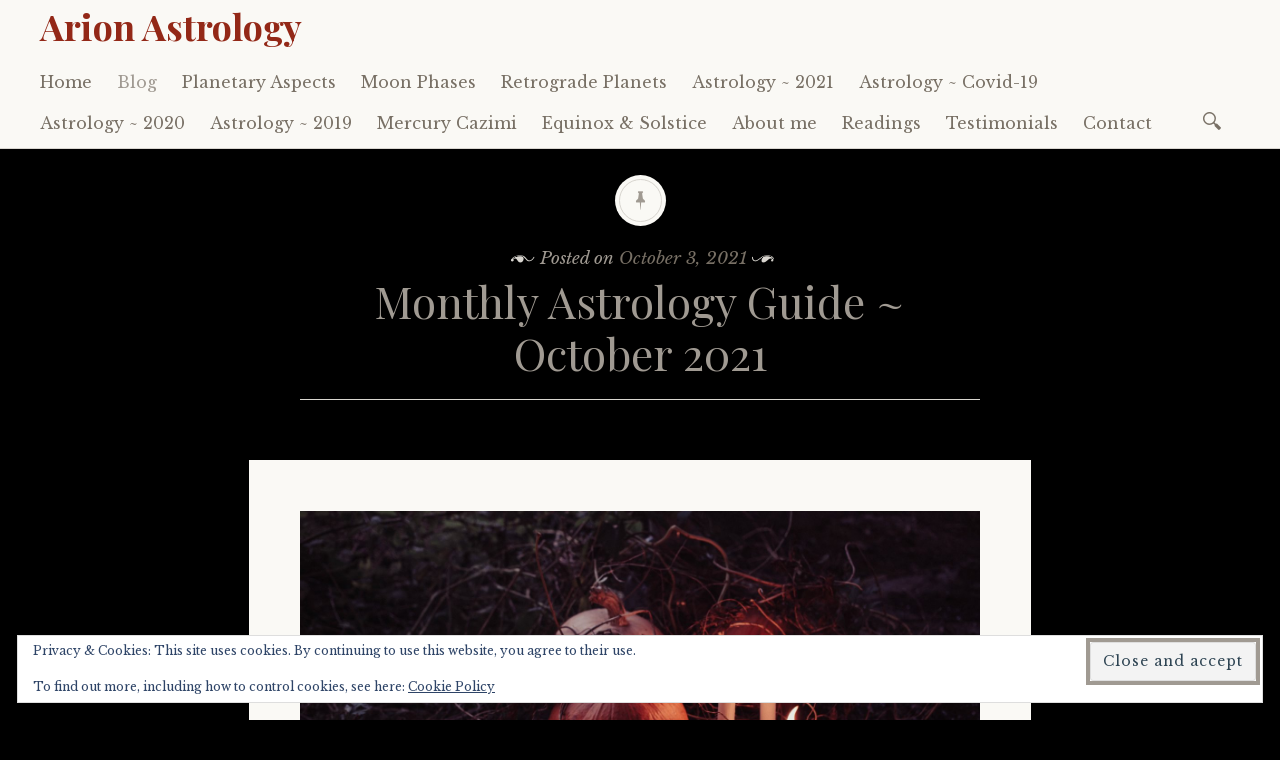

--- FILE ---
content_type: text/html; charset=UTF-8
request_url: https://www.arionastrology.com/2021/10/03/monthly-astrology-guide-october-2019/
body_size: 20540
content:

<!DOCTYPE html>
<html lang="en-US">
	<head>
		<meta charset="UTF-8" />
		<meta name="viewport" content="width=device-width, initial-scale=1">
		<link rel="profile" href="http://gmpg.org/xfn/11" />
		<link rel="pingback" href="https://www.arionastrology.com/xmlrpc.php" />
		<meta name='robots' content='index, follow, max-image-preview:large, max-snippet:-1, max-video-preview:-1' />
	<style>img:is([sizes="auto" i], [sizes^="auto," i]) { contain-intrinsic-size: 3000px 1500px }</style>
	
	<!-- This site is optimized with the Yoast SEO plugin v26.4 - https://yoast.com/wordpress/plugins/seo/ -->
	<title>Monthly Astrology Guide ~ October 2021 - Arion Astrology</title>
	<link rel="canonical" href="https://www.arionastrology.com/2021/10/03/monthly-astrology-guide-october-2019/" />
	<meta property="og:locale" content="en_US" />
	<meta property="og:type" content="article" />
	<meta property="og:title" content="Monthly Astrology Guide ~ October 2021 - Arion Astrology" />
	<meta property="og:description" content="The key aspects and lunations of October. October brings us Scorpio season with the Sun&#8217;s arrival in Scorpio on October 23rd. It also brings Halloween, Samhain and Dia de Los Muertos, a time when the veils between the material &amp; spiritual realms are believed to be very thin. Scorpio teaches us not only of the&hellip;" />
	<meta property="og:url" content="https://www.arionastrology.com/2021/10/03/monthly-astrology-guide-october-2019/" />
	<meta property="og:site_name" content="Arion Astrology" />
	<meta property="article:published_time" content="2021-10-03T05:57:07+00:00" />
	<meta property="article:modified_time" content="2021-10-23T03:32:49+00:00" />
	<meta property="og:image" content="https://www.arionastrology.com/wp-content/uploads/2019/10/freestocks-org-kVv8AvoKJ7g-unsplash.jpg" />
	<meta name="author" content="ArionAstrology" />
	<meta name="twitter:card" content="summary_large_image" />
	<meta name="twitter:label1" content="Written by" />
	<meta name="twitter:data1" content="ArionAstrology" />
	<meta name="twitter:label2" content="Est. reading time" />
	<meta name="twitter:data2" content="6 minutes" />
	<script type="application/ld+json" class="yoast-schema-graph">{"@context":"https://schema.org","@graph":[{"@type":"WebPage","@id":"https://www.arionastrology.com/2021/10/03/monthly-astrology-guide-october-2019/","url":"https://www.arionastrology.com/2021/10/03/monthly-astrology-guide-october-2019/","name":"Monthly Astrology Guide ~ October 2021 - Arion Astrology","isPartOf":{"@id":"https://www.arionastrology.com/#website"},"primaryImageOfPage":{"@id":"https://www.arionastrology.com/2021/10/03/monthly-astrology-guide-october-2019/#primaryimage"},"image":{"@id":"https://www.arionastrology.com/2021/10/03/monthly-astrology-guide-october-2019/#primaryimage"},"thumbnailUrl":"https://www.arionastrology.com/wp-content/uploads/2019/10/freestocks-org-kVv8AvoKJ7g-unsplash.jpg","datePublished":"2021-10-03T05:57:07+00:00","dateModified":"2021-10-23T03:32:49+00:00","author":{"@id":"https://www.arionastrology.com/#/schema/person/3d0ad16c14b9bb1e1e13767dd6aecd5e"},"breadcrumb":{"@id":"https://www.arionastrology.com/2021/10/03/monthly-astrology-guide-october-2019/#breadcrumb"},"inLanguage":"en-US","potentialAction":[{"@type":"ReadAction","target":["https://www.arionastrology.com/2021/10/03/monthly-astrology-guide-october-2019/"]}]},{"@type":"ImageObject","inLanguage":"en-US","@id":"https://www.arionastrology.com/2021/10/03/monthly-astrology-guide-october-2019/#primaryimage","url":"https://www.arionastrology.com/wp-content/uploads/2019/10/freestocks-org-kVv8AvoKJ7g-unsplash.jpg","contentUrl":"https://www.arionastrology.com/wp-content/uploads/2019/10/freestocks-org-kVv8AvoKJ7g-unsplash.jpg","width":5178,"height":3452},{"@type":"BreadcrumbList","@id":"https://www.arionastrology.com/2021/10/03/monthly-astrology-guide-october-2019/#breadcrumb","itemListElement":[{"@type":"ListItem","position":1,"name":"Home","item":"https://www.arionastrology.com/"},{"@type":"ListItem","position":2,"name":"Blog","item":"https://www.arionastrology.com/blog-3/"},{"@type":"ListItem","position":3,"name":"Monthly Astrology Guide ~ October 2021"}]},{"@type":"WebSite","@id":"https://www.arionastrology.com/#website","url":"https://www.arionastrology.com/","name":"Arion Astrology","description":"Astrology articles and readings by Kate Caruso","potentialAction":[{"@type":"SearchAction","target":{"@type":"EntryPoint","urlTemplate":"https://www.arionastrology.com/?s={search_term_string}"},"query-input":{"@type":"PropertyValueSpecification","valueRequired":true,"valueName":"search_term_string"}}],"inLanguage":"en-US"},{"@type":"Person","@id":"https://www.arionastrology.com/#/schema/person/3d0ad16c14b9bb1e1e13767dd6aecd5e","name":"ArionAstrology","image":{"@type":"ImageObject","inLanguage":"en-US","@id":"https://www.arionastrology.com/#/schema/person/image/","url":"https://secure.gravatar.com/avatar/3ac1e62383cac1eb7f462f8d8fec5ce909798f09051a253a66d47f9915249b62?s=96&d=mm&r=g","contentUrl":"https://secure.gravatar.com/avatar/3ac1e62383cac1eb7f462f8d8fec5ce909798f09051a253a66d47f9915249b62?s=96&d=mm&r=g","caption":"ArionAstrology"},"sameAs":["http://arionastrology_7vkmtj"],"url":"https://www.arionastrology.com/author/arionastrology_7vkmtj/"}]}</script>
	<!-- / Yoast SEO plugin. -->


<link rel='dns-prefetch' href='//stats.wp.com' />
<link rel='dns-prefetch' href='//fonts.googleapis.com' />
<link rel='dns-prefetch' href='//v0.wordpress.com' />
<link rel='dns-prefetch' href='//jetpack.wordpress.com' />
<link rel='dns-prefetch' href='//s0.wp.com' />
<link rel='dns-prefetch' href='//public-api.wordpress.com' />
<link rel='dns-prefetch' href='//0.gravatar.com' />
<link rel='dns-prefetch' href='//1.gravatar.com' />
<link rel='dns-prefetch' href='//2.gravatar.com' />
<link rel='dns-prefetch' href='//widgets.wp.com' />
<link rel="alternate" type="application/rss+xml" title="Arion Astrology &raquo; Feed" href="https://www.arionastrology.com/feed/" />
<link rel="alternate" type="application/rss+xml" title="Arion Astrology &raquo; Comments Feed" href="https://www.arionastrology.com/comments/feed/" />
<link rel="alternate" type="application/rss+xml" title="Arion Astrology &raquo; Monthly Astrology Guide ~ October 2021 Comments Feed" href="https://www.arionastrology.com/2021/10/03/monthly-astrology-guide-october-2019/feed/" />
		<!-- This site uses the Google Analytics by MonsterInsights plugin v9.10.0 - Using Analytics tracking - https://www.monsterinsights.com/ -->
							<script src="//www.googletagmanager.com/gtag/js?id=G-C6QWSNJEL7"  data-cfasync="false" data-wpfc-render="false" type="text/javascript" async></script>
			<script data-cfasync="false" data-wpfc-render="false" type="text/javascript">
				var mi_version = '9.10.0';
				var mi_track_user = true;
				var mi_no_track_reason = '';
								var MonsterInsightsDefaultLocations = {"page_location":"https:\/\/www.arionastrology.com\/2021\/10\/03\/monthly-astrology-guide-october-2019\/"};
								if ( typeof MonsterInsightsPrivacyGuardFilter === 'function' ) {
					var MonsterInsightsLocations = (typeof MonsterInsightsExcludeQuery === 'object') ? MonsterInsightsPrivacyGuardFilter( MonsterInsightsExcludeQuery ) : MonsterInsightsPrivacyGuardFilter( MonsterInsightsDefaultLocations );
				} else {
					var MonsterInsightsLocations = (typeof MonsterInsightsExcludeQuery === 'object') ? MonsterInsightsExcludeQuery : MonsterInsightsDefaultLocations;
				}

								var disableStrs = [
										'ga-disable-G-C6QWSNJEL7',
									];

				/* Function to detect opted out users */
				function __gtagTrackerIsOptedOut() {
					for (var index = 0; index < disableStrs.length; index++) {
						if (document.cookie.indexOf(disableStrs[index] + '=true') > -1) {
							return true;
						}
					}

					return false;
				}

				/* Disable tracking if the opt-out cookie exists. */
				if (__gtagTrackerIsOptedOut()) {
					for (var index = 0; index < disableStrs.length; index++) {
						window[disableStrs[index]] = true;
					}
				}

				/* Opt-out function */
				function __gtagTrackerOptout() {
					for (var index = 0; index < disableStrs.length; index++) {
						document.cookie = disableStrs[index] + '=true; expires=Thu, 31 Dec 2099 23:59:59 UTC; path=/';
						window[disableStrs[index]] = true;
					}
				}

				if ('undefined' === typeof gaOptout) {
					function gaOptout() {
						__gtagTrackerOptout();
					}
				}
								window.dataLayer = window.dataLayer || [];

				window.MonsterInsightsDualTracker = {
					helpers: {},
					trackers: {},
				};
				if (mi_track_user) {
					function __gtagDataLayer() {
						dataLayer.push(arguments);
					}

					function __gtagTracker(type, name, parameters) {
						if (!parameters) {
							parameters = {};
						}

						if (parameters.send_to) {
							__gtagDataLayer.apply(null, arguments);
							return;
						}

						if (type === 'event') {
														parameters.send_to = monsterinsights_frontend.v4_id;
							var hookName = name;
							if (typeof parameters['event_category'] !== 'undefined') {
								hookName = parameters['event_category'] + ':' + name;
							}

							if (typeof MonsterInsightsDualTracker.trackers[hookName] !== 'undefined') {
								MonsterInsightsDualTracker.trackers[hookName](parameters);
							} else {
								__gtagDataLayer('event', name, parameters);
							}
							
						} else {
							__gtagDataLayer.apply(null, arguments);
						}
					}

					__gtagTracker('js', new Date());
					__gtagTracker('set', {
						'developer_id.dZGIzZG': true,
											});
					if ( MonsterInsightsLocations.page_location ) {
						__gtagTracker('set', MonsterInsightsLocations);
					}
										__gtagTracker('config', 'G-C6QWSNJEL7', {"forceSSL":"true","link_attribution":"true"} );
										window.gtag = __gtagTracker;										(function () {
						/* https://developers.google.com/analytics/devguides/collection/analyticsjs/ */
						/* ga and __gaTracker compatibility shim. */
						var noopfn = function () {
							return null;
						};
						var newtracker = function () {
							return new Tracker();
						};
						var Tracker = function () {
							return null;
						};
						var p = Tracker.prototype;
						p.get = noopfn;
						p.set = noopfn;
						p.send = function () {
							var args = Array.prototype.slice.call(arguments);
							args.unshift('send');
							__gaTracker.apply(null, args);
						};
						var __gaTracker = function () {
							var len = arguments.length;
							if (len === 0) {
								return;
							}
							var f = arguments[len - 1];
							if (typeof f !== 'object' || f === null || typeof f.hitCallback !== 'function') {
								if ('send' === arguments[0]) {
									var hitConverted, hitObject = false, action;
									if ('event' === arguments[1]) {
										if ('undefined' !== typeof arguments[3]) {
											hitObject = {
												'eventAction': arguments[3],
												'eventCategory': arguments[2],
												'eventLabel': arguments[4],
												'value': arguments[5] ? arguments[5] : 1,
											}
										}
									}
									if ('pageview' === arguments[1]) {
										if ('undefined' !== typeof arguments[2]) {
											hitObject = {
												'eventAction': 'page_view',
												'page_path': arguments[2],
											}
										}
									}
									if (typeof arguments[2] === 'object') {
										hitObject = arguments[2];
									}
									if (typeof arguments[5] === 'object') {
										Object.assign(hitObject, arguments[5]);
									}
									if ('undefined' !== typeof arguments[1].hitType) {
										hitObject = arguments[1];
										if ('pageview' === hitObject.hitType) {
											hitObject.eventAction = 'page_view';
										}
									}
									if (hitObject) {
										action = 'timing' === arguments[1].hitType ? 'timing_complete' : hitObject.eventAction;
										hitConverted = mapArgs(hitObject);
										__gtagTracker('event', action, hitConverted);
									}
								}
								return;
							}

							function mapArgs(args) {
								var arg, hit = {};
								var gaMap = {
									'eventCategory': 'event_category',
									'eventAction': 'event_action',
									'eventLabel': 'event_label',
									'eventValue': 'event_value',
									'nonInteraction': 'non_interaction',
									'timingCategory': 'event_category',
									'timingVar': 'name',
									'timingValue': 'value',
									'timingLabel': 'event_label',
									'page': 'page_path',
									'location': 'page_location',
									'title': 'page_title',
									'referrer' : 'page_referrer',
								};
								for (arg in args) {
																		if (!(!args.hasOwnProperty(arg) || !gaMap.hasOwnProperty(arg))) {
										hit[gaMap[arg]] = args[arg];
									} else {
										hit[arg] = args[arg];
									}
								}
								return hit;
							}

							try {
								f.hitCallback();
							} catch (ex) {
							}
						};
						__gaTracker.create = newtracker;
						__gaTracker.getByName = newtracker;
						__gaTracker.getAll = function () {
							return [];
						};
						__gaTracker.remove = noopfn;
						__gaTracker.loaded = true;
						window['__gaTracker'] = __gaTracker;
					})();
									} else {
										console.log("");
					(function () {
						function __gtagTracker() {
							return null;
						}

						window['__gtagTracker'] = __gtagTracker;
						window['gtag'] = __gtagTracker;
					})();
									}
			</script>
							<!-- / Google Analytics by MonsterInsights -->
		<script type="text/javascript">
/* <![CDATA[ */
window._wpemojiSettings = {"baseUrl":"https:\/\/s.w.org\/images\/core\/emoji\/16.0.1\/72x72\/","ext":".png","svgUrl":"https:\/\/s.w.org\/images\/core\/emoji\/16.0.1\/svg\/","svgExt":".svg","source":{"concatemoji":"https:\/\/www.arionastrology.com\/wp-includes\/js\/wp-emoji-release.min.js?ver=6.8.3"}};
/*! This file is auto-generated */
!function(s,n){var o,i,e;function c(e){try{var t={supportTests:e,timestamp:(new Date).valueOf()};sessionStorage.setItem(o,JSON.stringify(t))}catch(e){}}function p(e,t,n){e.clearRect(0,0,e.canvas.width,e.canvas.height),e.fillText(t,0,0);var t=new Uint32Array(e.getImageData(0,0,e.canvas.width,e.canvas.height).data),a=(e.clearRect(0,0,e.canvas.width,e.canvas.height),e.fillText(n,0,0),new Uint32Array(e.getImageData(0,0,e.canvas.width,e.canvas.height).data));return t.every(function(e,t){return e===a[t]})}function u(e,t){e.clearRect(0,0,e.canvas.width,e.canvas.height),e.fillText(t,0,0);for(var n=e.getImageData(16,16,1,1),a=0;a<n.data.length;a++)if(0!==n.data[a])return!1;return!0}function f(e,t,n,a){switch(t){case"flag":return n(e,"\ud83c\udff3\ufe0f\u200d\u26a7\ufe0f","\ud83c\udff3\ufe0f\u200b\u26a7\ufe0f")?!1:!n(e,"\ud83c\udde8\ud83c\uddf6","\ud83c\udde8\u200b\ud83c\uddf6")&&!n(e,"\ud83c\udff4\udb40\udc67\udb40\udc62\udb40\udc65\udb40\udc6e\udb40\udc67\udb40\udc7f","\ud83c\udff4\u200b\udb40\udc67\u200b\udb40\udc62\u200b\udb40\udc65\u200b\udb40\udc6e\u200b\udb40\udc67\u200b\udb40\udc7f");case"emoji":return!a(e,"\ud83e\udedf")}return!1}function g(e,t,n,a){var r="undefined"!=typeof WorkerGlobalScope&&self instanceof WorkerGlobalScope?new OffscreenCanvas(300,150):s.createElement("canvas"),o=r.getContext("2d",{willReadFrequently:!0}),i=(o.textBaseline="top",o.font="600 32px Arial",{});return e.forEach(function(e){i[e]=t(o,e,n,a)}),i}function t(e){var t=s.createElement("script");t.src=e,t.defer=!0,s.head.appendChild(t)}"undefined"!=typeof Promise&&(o="wpEmojiSettingsSupports",i=["flag","emoji"],n.supports={everything:!0,everythingExceptFlag:!0},e=new Promise(function(e){s.addEventListener("DOMContentLoaded",e,{once:!0})}),new Promise(function(t){var n=function(){try{var e=JSON.parse(sessionStorage.getItem(o));if("object"==typeof e&&"number"==typeof e.timestamp&&(new Date).valueOf()<e.timestamp+604800&&"object"==typeof e.supportTests)return e.supportTests}catch(e){}return null}();if(!n){if("undefined"!=typeof Worker&&"undefined"!=typeof OffscreenCanvas&&"undefined"!=typeof URL&&URL.createObjectURL&&"undefined"!=typeof Blob)try{var e="postMessage("+g.toString()+"("+[JSON.stringify(i),f.toString(),p.toString(),u.toString()].join(",")+"));",a=new Blob([e],{type:"text/javascript"}),r=new Worker(URL.createObjectURL(a),{name:"wpTestEmojiSupports"});return void(r.onmessage=function(e){c(n=e.data),r.terminate(),t(n)})}catch(e){}c(n=g(i,f,p,u))}t(n)}).then(function(e){for(var t in e)n.supports[t]=e[t],n.supports.everything=n.supports.everything&&n.supports[t],"flag"!==t&&(n.supports.everythingExceptFlag=n.supports.everythingExceptFlag&&n.supports[t]);n.supports.everythingExceptFlag=n.supports.everythingExceptFlag&&!n.supports.flag,n.DOMReady=!1,n.readyCallback=function(){n.DOMReady=!0}}).then(function(){return e}).then(function(){var e;n.supports.everything||(n.readyCallback(),(e=n.source||{}).concatemoji?t(e.concatemoji):e.wpemoji&&e.twemoji&&(t(e.twemoji),t(e.wpemoji)))}))}((window,document),window._wpemojiSettings);
/* ]]> */
</script>
<link rel='stylesheet' id='jetpack_related-posts-css' href='https://www.arionastrology.com/wp-content/plugins/jetpack/modules/related-posts/related-posts.css?ver=20240116' type='text/css' media='all' />
<style id='wp-emoji-styles-inline-css' type='text/css'>

	img.wp-smiley, img.emoji {
		display: inline !important;
		border: none !important;
		box-shadow: none !important;
		height: 1em !important;
		width: 1em !important;
		margin: 0 0.07em !important;
		vertical-align: -0.1em !important;
		background: none !important;
		padding: 0 !important;
	}
</style>
<link rel='stylesheet' id='wp-block-library-css' href='https://www.arionastrology.com/wp-includes/css/dist/block-library/style.min.css?ver=6.8.3' type='text/css' media='all' />
<style id='classic-theme-styles-inline-css' type='text/css'>
/*! This file is auto-generated */
.wp-block-button__link{color:#fff;background-color:#32373c;border-radius:9999px;box-shadow:none;text-decoration:none;padding:calc(.667em + 2px) calc(1.333em + 2px);font-size:1.125em}.wp-block-file__button{background:#32373c;color:#fff;text-decoration:none}
</style>
<link rel='stylesheet' id='mediaelement-css' href='https://www.arionastrology.com/wp-includes/js/mediaelement/mediaelementplayer-legacy.min.css?ver=4.2.17' type='text/css' media='all' />
<link rel='stylesheet' id='wp-mediaelement-css' href='https://www.arionastrology.com/wp-includes/js/mediaelement/wp-mediaelement.min.css?ver=6.8.3' type='text/css' media='all' />
<style id='jetpack-sharing-buttons-style-inline-css' type='text/css'>
.jetpack-sharing-buttons__services-list{display:flex;flex-direction:row;flex-wrap:wrap;gap:0;list-style-type:none;margin:5px;padding:0}.jetpack-sharing-buttons__services-list.has-small-icon-size{font-size:12px}.jetpack-sharing-buttons__services-list.has-normal-icon-size{font-size:16px}.jetpack-sharing-buttons__services-list.has-large-icon-size{font-size:24px}.jetpack-sharing-buttons__services-list.has-huge-icon-size{font-size:36px}@media print{.jetpack-sharing-buttons__services-list{display:none!important}}.editor-styles-wrapper .wp-block-jetpack-sharing-buttons{gap:0;padding-inline-start:0}ul.jetpack-sharing-buttons__services-list.has-background{padding:1.25em 2.375em}
</style>
<style id='global-styles-inline-css' type='text/css'>
:root{--wp--preset--aspect-ratio--square: 1;--wp--preset--aspect-ratio--4-3: 4/3;--wp--preset--aspect-ratio--3-4: 3/4;--wp--preset--aspect-ratio--3-2: 3/2;--wp--preset--aspect-ratio--2-3: 2/3;--wp--preset--aspect-ratio--16-9: 16/9;--wp--preset--aspect-ratio--9-16: 9/16;--wp--preset--color--black: #000000;--wp--preset--color--cyan-bluish-gray: #abb8c3;--wp--preset--color--white: #ffffff;--wp--preset--color--pale-pink: #f78da7;--wp--preset--color--vivid-red: #cf2e2e;--wp--preset--color--luminous-vivid-orange: #ff6900;--wp--preset--color--luminous-vivid-amber: #fcb900;--wp--preset--color--light-green-cyan: #7bdcb5;--wp--preset--color--vivid-green-cyan: #00d084;--wp--preset--color--pale-cyan-blue: #8ed1fc;--wp--preset--color--vivid-cyan-blue: #0693e3;--wp--preset--color--vivid-purple: #9b51e0;--wp--preset--gradient--vivid-cyan-blue-to-vivid-purple: linear-gradient(135deg,rgba(6,147,227,1) 0%,rgb(155,81,224) 100%);--wp--preset--gradient--light-green-cyan-to-vivid-green-cyan: linear-gradient(135deg,rgb(122,220,180) 0%,rgb(0,208,130) 100%);--wp--preset--gradient--luminous-vivid-amber-to-luminous-vivid-orange: linear-gradient(135deg,rgba(252,185,0,1) 0%,rgba(255,105,0,1) 100%);--wp--preset--gradient--luminous-vivid-orange-to-vivid-red: linear-gradient(135deg,rgba(255,105,0,1) 0%,rgb(207,46,46) 100%);--wp--preset--gradient--very-light-gray-to-cyan-bluish-gray: linear-gradient(135deg,rgb(238,238,238) 0%,rgb(169,184,195) 100%);--wp--preset--gradient--cool-to-warm-spectrum: linear-gradient(135deg,rgb(74,234,220) 0%,rgb(151,120,209) 20%,rgb(207,42,186) 40%,rgb(238,44,130) 60%,rgb(251,105,98) 80%,rgb(254,248,76) 100%);--wp--preset--gradient--blush-light-purple: linear-gradient(135deg,rgb(255,206,236) 0%,rgb(152,150,240) 100%);--wp--preset--gradient--blush-bordeaux: linear-gradient(135deg,rgb(254,205,165) 0%,rgb(254,45,45) 50%,rgb(107,0,62) 100%);--wp--preset--gradient--luminous-dusk: linear-gradient(135deg,rgb(255,203,112) 0%,rgb(199,81,192) 50%,rgb(65,88,208) 100%);--wp--preset--gradient--pale-ocean: linear-gradient(135deg,rgb(255,245,203) 0%,rgb(182,227,212) 50%,rgb(51,167,181) 100%);--wp--preset--gradient--electric-grass: linear-gradient(135deg,rgb(202,248,128) 0%,rgb(113,206,126) 100%);--wp--preset--gradient--midnight: linear-gradient(135deg,rgb(2,3,129) 0%,rgb(40,116,252) 100%);--wp--preset--font-size--small: 13px;--wp--preset--font-size--medium: 20px;--wp--preset--font-size--large: 36px;--wp--preset--font-size--x-large: 42px;--wp--preset--spacing--20: 0.44rem;--wp--preset--spacing--30: 0.67rem;--wp--preset--spacing--40: 1rem;--wp--preset--spacing--50: 1.5rem;--wp--preset--spacing--60: 2.25rem;--wp--preset--spacing--70: 3.38rem;--wp--preset--spacing--80: 5.06rem;--wp--preset--shadow--natural: 6px 6px 9px rgba(0, 0, 0, 0.2);--wp--preset--shadow--deep: 12px 12px 50px rgba(0, 0, 0, 0.4);--wp--preset--shadow--sharp: 6px 6px 0px rgba(0, 0, 0, 0.2);--wp--preset--shadow--outlined: 6px 6px 0px -3px rgba(255, 255, 255, 1), 6px 6px rgba(0, 0, 0, 1);--wp--preset--shadow--crisp: 6px 6px 0px rgba(0, 0, 0, 1);}:where(.is-layout-flex){gap: 0.5em;}:where(.is-layout-grid){gap: 0.5em;}body .is-layout-flex{display: flex;}.is-layout-flex{flex-wrap: wrap;align-items: center;}.is-layout-flex > :is(*, div){margin: 0;}body .is-layout-grid{display: grid;}.is-layout-grid > :is(*, div){margin: 0;}:where(.wp-block-columns.is-layout-flex){gap: 2em;}:where(.wp-block-columns.is-layout-grid){gap: 2em;}:where(.wp-block-post-template.is-layout-flex){gap: 1.25em;}:where(.wp-block-post-template.is-layout-grid){gap: 1.25em;}.has-black-color{color: var(--wp--preset--color--black) !important;}.has-cyan-bluish-gray-color{color: var(--wp--preset--color--cyan-bluish-gray) !important;}.has-white-color{color: var(--wp--preset--color--white) !important;}.has-pale-pink-color{color: var(--wp--preset--color--pale-pink) !important;}.has-vivid-red-color{color: var(--wp--preset--color--vivid-red) !important;}.has-luminous-vivid-orange-color{color: var(--wp--preset--color--luminous-vivid-orange) !important;}.has-luminous-vivid-amber-color{color: var(--wp--preset--color--luminous-vivid-amber) !important;}.has-light-green-cyan-color{color: var(--wp--preset--color--light-green-cyan) !important;}.has-vivid-green-cyan-color{color: var(--wp--preset--color--vivid-green-cyan) !important;}.has-pale-cyan-blue-color{color: var(--wp--preset--color--pale-cyan-blue) !important;}.has-vivid-cyan-blue-color{color: var(--wp--preset--color--vivid-cyan-blue) !important;}.has-vivid-purple-color{color: var(--wp--preset--color--vivid-purple) !important;}.has-black-background-color{background-color: var(--wp--preset--color--black) !important;}.has-cyan-bluish-gray-background-color{background-color: var(--wp--preset--color--cyan-bluish-gray) !important;}.has-white-background-color{background-color: var(--wp--preset--color--white) !important;}.has-pale-pink-background-color{background-color: var(--wp--preset--color--pale-pink) !important;}.has-vivid-red-background-color{background-color: var(--wp--preset--color--vivid-red) !important;}.has-luminous-vivid-orange-background-color{background-color: var(--wp--preset--color--luminous-vivid-orange) !important;}.has-luminous-vivid-amber-background-color{background-color: var(--wp--preset--color--luminous-vivid-amber) !important;}.has-light-green-cyan-background-color{background-color: var(--wp--preset--color--light-green-cyan) !important;}.has-vivid-green-cyan-background-color{background-color: var(--wp--preset--color--vivid-green-cyan) !important;}.has-pale-cyan-blue-background-color{background-color: var(--wp--preset--color--pale-cyan-blue) !important;}.has-vivid-cyan-blue-background-color{background-color: var(--wp--preset--color--vivid-cyan-blue) !important;}.has-vivid-purple-background-color{background-color: var(--wp--preset--color--vivid-purple) !important;}.has-black-border-color{border-color: var(--wp--preset--color--black) !important;}.has-cyan-bluish-gray-border-color{border-color: var(--wp--preset--color--cyan-bluish-gray) !important;}.has-white-border-color{border-color: var(--wp--preset--color--white) !important;}.has-pale-pink-border-color{border-color: var(--wp--preset--color--pale-pink) !important;}.has-vivid-red-border-color{border-color: var(--wp--preset--color--vivid-red) !important;}.has-luminous-vivid-orange-border-color{border-color: var(--wp--preset--color--luminous-vivid-orange) !important;}.has-luminous-vivid-amber-border-color{border-color: var(--wp--preset--color--luminous-vivid-amber) !important;}.has-light-green-cyan-border-color{border-color: var(--wp--preset--color--light-green-cyan) !important;}.has-vivid-green-cyan-border-color{border-color: var(--wp--preset--color--vivid-green-cyan) !important;}.has-pale-cyan-blue-border-color{border-color: var(--wp--preset--color--pale-cyan-blue) !important;}.has-vivid-cyan-blue-border-color{border-color: var(--wp--preset--color--vivid-cyan-blue) !important;}.has-vivid-purple-border-color{border-color: var(--wp--preset--color--vivid-purple) !important;}.has-vivid-cyan-blue-to-vivid-purple-gradient-background{background: var(--wp--preset--gradient--vivid-cyan-blue-to-vivid-purple) !important;}.has-light-green-cyan-to-vivid-green-cyan-gradient-background{background: var(--wp--preset--gradient--light-green-cyan-to-vivid-green-cyan) !important;}.has-luminous-vivid-amber-to-luminous-vivid-orange-gradient-background{background: var(--wp--preset--gradient--luminous-vivid-amber-to-luminous-vivid-orange) !important;}.has-luminous-vivid-orange-to-vivid-red-gradient-background{background: var(--wp--preset--gradient--luminous-vivid-orange-to-vivid-red) !important;}.has-very-light-gray-to-cyan-bluish-gray-gradient-background{background: var(--wp--preset--gradient--very-light-gray-to-cyan-bluish-gray) !important;}.has-cool-to-warm-spectrum-gradient-background{background: var(--wp--preset--gradient--cool-to-warm-spectrum) !important;}.has-blush-light-purple-gradient-background{background: var(--wp--preset--gradient--blush-light-purple) !important;}.has-blush-bordeaux-gradient-background{background: var(--wp--preset--gradient--blush-bordeaux) !important;}.has-luminous-dusk-gradient-background{background: var(--wp--preset--gradient--luminous-dusk) !important;}.has-pale-ocean-gradient-background{background: var(--wp--preset--gradient--pale-ocean) !important;}.has-electric-grass-gradient-background{background: var(--wp--preset--gradient--electric-grass) !important;}.has-midnight-gradient-background{background: var(--wp--preset--gradient--midnight) !important;}.has-small-font-size{font-size: var(--wp--preset--font-size--small) !important;}.has-medium-font-size{font-size: var(--wp--preset--font-size--medium) !important;}.has-large-font-size{font-size: var(--wp--preset--font-size--large) !important;}.has-x-large-font-size{font-size: var(--wp--preset--font-size--x-large) !important;}
:where(.wp-block-post-template.is-layout-flex){gap: 1.25em;}:where(.wp-block-post-template.is-layout-grid){gap: 1.25em;}
:where(.wp-block-columns.is-layout-flex){gap: 2em;}:where(.wp-block-columns.is-layout-grid){gap: 2em;}
:root :where(.wp-block-pullquote){font-size: 1.5em;line-height: 1.6;}
</style>
<link rel='stylesheet' id='wp-ulike-css' href='https://www.arionastrology.com/wp-content/plugins/wp-ulike/assets/css/wp-ulike.min.css?ver=4.8.0' type='text/css' media='all' />
<link rel='stylesheet' id='libretto-style-css' href='https://www.arionastrology.com/wp-content/themes/libretto/style.css?ver=6.8.3' type='text/css' media='all' />
<style id='libretto-style-inline-css' type='text/css'>
.byline { clip: rect(1px, 1px, 1px, 1px); height: 1px; position: absolute; overflow: hidden; width: 1px; }
</style>
<link rel='stylesheet' id='libretto-fonts-css' href='https://fonts.googleapis.com/css?family=Libre+Baskerville%3A400%2C700%2C400italic%7CPlayfair+Display%3A400%2C700%2C400italic%2C700italic%7CPlayfair+Display+SC%3A700%2C700italic%7CMontserrat%3A400%7CDroid+Sans+Mono%3A400&#038;subset=latin%2Clatin-ext' type='text/css' media='all' />
<link rel='stylesheet' id='libretto-custom-icons-css' href='https://www.arionastrology.com/wp-content/themes/libretto/icons/icons.css' type='text/css' media='all' />
<link rel='stylesheet' id='jetpack-subscriptions-css' href='https://www.arionastrology.com/wp-content/plugins/jetpack/_inc/build/subscriptions/subscriptions.min.css?ver=15.2' type='text/css' media='all' />
<link rel='stylesheet' id='open-sans-css' href='https://fonts.googleapis.com/css?family=Open+Sans%3A300italic%2C400italic%2C600italic%2C300%2C400%2C600&#038;subset=latin%2Clatin-ext&#038;display=fallback&#038;ver=6.8.3' type='text/css' media='all' />
<link rel='stylesheet' id='jetpack_likes-css' href='https://www.arionastrology.com/wp-content/plugins/jetpack/modules/likes/style.css?ver=15.2' type='text/css' media='all' />
<link rel='stylesheet' id='sharedaddy-css' href='https://www.arionastrology.com/wp-content/plugins/jetpack/modules/sharedaddy/sharing.css?ver=15.2' type='text/css' media='all' />
<link rel='stylesheet' id='social-logos-css' href='https://www.arionastrology.com/wp-content/plugins/jetpack/_inc/social-logos/social-logos.min.css?ver=15.2' type='text/css' media='all' />
<script type="text/javascript" id="jetpack_related-posts-js-extra">
/* <![CDATA[ */
var related_posts_js_options = {"post_heading":"h4"};
/* ]]> */
</script>
<script type="text/javascript" src="https://www.arionastrology.com/wp-content/plugins/jetpack/_inc/build/related-posts/related-posts.min.js?ver=20240116" id="jetpack_related-posts-js"></script>
<script type="text/javascript" src="https://www.arionastrology.com/wp-content/plugins/google-analytics-for-wordpress/assets/js/frontend-gtag.min.js?ver=9.10.0" id="monsterinsights-frontend-script-js" async="async" data-wp-strategy="async"></script>
<script data-cfasync="false" data-wpfc-render="false" type="text/javascript" id='monsterinsights-frontend-script-js-extra'>/* <![CDATA[ */
var monsterinsights_frontend = {"js_events_tracking":"true","download_extensions":"doc,pdf,ppt,zip,xls,docx,pptx,xlsx","inbound_paths":"[{\"path\":\"\\\/go\\\/\",\"label\":\"affiliate\"},{\"path\":\"\\\/recommend\\\/\",\"label\":\"affiliate\"}]","home_url":"https:\/\/www.arionastrology.com","hash_tracking":"false","v4_id":"G-C6QWSNJEL7"};/* ]]> */
</script>
<script type="text/javascript" src="https://www.arionastrology.com/wp-includes/js/jquery/jquery.min.js?ver=3.7.1" id="jquery-core-js"></script>
<script type="text/javascript" src="https://www.arionastrology.com/wp-includes/js/jquery/jquery-migrate.min.js?ver=3.4.1" id="jquery-migrate-js"></script>
<script type="text/javascript" src="https://www.arionastrology.com/wp-content/themes/libretto/js/libretto.js?ver=20140331" id="libretto-script-js"></script>
<script type="text/javascript" src="https://www.arionastrology.com/wp-content/themes/libretto/js/touche.js?ver=1" id="libretto-touche-js"></script>
<link rel="https://api.w.org/" href="https://www.arionastrology.com/wp-json/" /><link rel="alternate" title="JSON" type="application/json" href="https://www.arionastrology.com/wp-json/wp/v2/posts/2941" /><link rel="EditURI" type="application/rsd+xml" title="RSD" href="https://www.arionastrology.com/xmlrpc.php?rsd" />
<meta name="generator" content="WordPress 6.8.3" />
<link rel='shortlink' href='https://wp.me/paTH7t-Lr' />
<link rel="alternate" title="oEmbed (JSON)" type="application/json+oembed" href="https://www.arionastrology.com/wp-json/oembed/1.0/embed?url=https%3A%2F%2Fwww.arionastrology.com%2F2021%2F10%2F03%2Fmonthly-astrology-guide-october-2019%2F" />
<link rel="alternate" title="oEmbed (XML)" type="text/xml+oembed" href="https://www.arionastrology.com/wp-json/oembed/1.0/embed?url=https%3A%2F%2Fwww.arionastrology.com%2F2021%2F10%2F03%2Fmonthly-astrology-guide-october-2019%2F&#038;format=xml" />
<meta name="p:domain_verify" content="7a3b75707f02f36c02f9cbad46cbb8e8"/><meta name="p:domain_verify" content="7a3b75707f02f36c02f9cbad46cbb8e8"/><meta name="p:domain_verify" content="7a3b75707f02f36c02f9cbad46cbb8e8"/><meta name="p:domain_verify" content="7a3b75707f02f36c02f9cbad46cbb8e8"/><meta name="p:domain_verify" content="7a3b75707f02f36c02f9cbad46cbb8e8"/><meta name="p:domain_verify" content="7a3b75707f02f36c02f9cbad46cbb8e8"/><meta name="p:domain_verify" content="7a3b75707f02f36c02f9cbad46cbb8e8"/><meta name="p:domain_verify" content="7a3b75707f02f36c02f9cbad46cbb8e8"/><meta name="p:domain_verify" content="7a3b75707f02f36c02f9cbad46cbb8e8"/><meta name="p:domain_verify" content="7a3b75707f02f36c02f9cbad46cbb8e8"/><meta name="p:domain_verify" content="7a3b75707f02f36c02f9cbad46cbb8e8"/><meta name="p:domain_verify" content="7a3b75707f02f36c02f9cbad46cbb8e8"/><meta name="p:domain_verify" content="7a3b75707f02f36c02f9cbad46cbb8e8"/>	<style>img#wpstats{display:none}</style>
		<style type="text/css">.recentcomments a{display:inline !important;padding:0 !important;margin:0 !important;}</style>		<style type="text/css">
		
					.title-block .site-title a,
			.header-image .title-block .site-title a,
			.title-block .site-description,
			.header-image .title-block .site-description {
				color: #000000;
			}
		
				</style>
		<style type="text/css" id="custom-background-css">
body.custom-background { background-color: #000000; }
</style>
	<link rel="icon" href="https://www.arionastrology.com/wp-content/uploads/2019/08/cropped-IMG_20190802_155343_118-32x32.jpg" sizes="32x32" />
<link rel="icon" href="https://www.arionastrology.com/wp-content/uploads/2019/08/cropped-IMG_20190802_155343_118-192x192.jpg" sizes="192x192" />
<link rel="apple-touch-icon" href="https://www.arionastrology.com/wp-content/uploads/2019/08/cropped-IMG_20190802_155343_118-180x180.jpg" />
<meta name="msapplication-TileImage" content="https://www.arionastrology.com/wp-content/uploads/2019/08/cropped-IMG_20190802_155343_118-270x270.jpg" />
	</head>

	<body class="wp-singular post-template-default single single-post postid-2941 single-format-standard custom-background wp-theme-libretto author-hidden">

		<header class="nav-bar">
						<div class="site-branding">
				<h1 class="site-title"><a href="https://www.arionastrology.com/" title="Arion Astrology" rel="home">Arion Astrology</a></h1>
			</div>
			
			<nav id="site-navigation" class="navigation-main" role="navigation">
				<div class="menu-toggle"><span class="mobile-site-title">Arion Astrology</span>
					<button id="menu-icon">
					  <span></span>
					  <span></span>
					  <span></span>
					</button>
				</div>
				<div class="screen-reader-text skip-link">
					<a href="#content" title="Skip to content">Skip to content</a>
				</div>
				<div class="menu-wrapper">
					<div class="menu-links-container"><ul id="menu-links" class="menu"><li id="menu-item-40" class="menu-item menu-item-type-custom menu-item-object-custom menu-item-home menu-item-40"><a href="http://www.arionastrology.com">Home</a></li>
<li id="menu-item-41" class="menu-item menu-item-type-post_type menu-item-object-page current_page_parent menu-item-41"><a href="https://www.arionastrology.com/blog-3/">Blog</a></li>
<li id="menu-item-2611" class="menu-item menu-item-type-taxonomy menu-item-object-category menu-item-has-children menu-item-2611"><a href="https://www.arionastrology.com/category/planetary-aspects/">Planetary Aspects</a>
<ul class="sub-menu">
	<li id="menu-item-2615" class="menu-item menu-item-type-taxonomy menu-item-object-category menu-item-2615"><a href="https://www.arionastrology.com/category/planetary-aspects/mercury/">Mercury</a></li>
	<li id="menu-item-2620" class="menu-item menu-item-type-taxonomy menu-item-object-category menu-item-2620"><a href="https://www.arionastrology.com/category/planetary-aspects/venus/">Venus</a></li>
	<li id="menu-item-2614" class="menu-item menu-item-type-taxonomy menu-item-object-category menu-item-2614"><a href="https://www.arionastrology.com/category/planetary-aspects/mars/">Mars</a></li>
	<li id="menu-item-2613" class="menu-item menu-item-type-taxonomy menu-item-object-category menu-item-2613"><a href="https://www.arionastrology.com/category/planetary-aspects/jupiter/">Jupiter</a></li>
	<li id="menu-item-2618" class="menu-item menu-item-type-taxonomy menu-item-object-category menu-item-2618"><a href="https://www.arionastrology.com/category/planetary-aspects/saturn/">Saturn</a></li>
	<li id="menu-item-2619" class="menu-item menu-item-type-taxonomy menu-item-object-category menu-item-2619"><a href="https://www.arionastrology.com/category/planetary-aspects/uranus/">Uranus</a></li>
	<li id="menu-item-2616" class="menu-item menu-item-type-taxonomy menu-item-object-category menu-item-2616"><a href="https://www.arionastrology.com/category/planetary-aspects/neptune/">Neptune</a></li>
	<li id="menu-item-2617" class="menu-item menu-item-type-taxonomy menu-item-object-category menu-item-2617"><a href="https://www.arionastrology.com/category/planetary-aspects/pluto/">Pluto</a></li>
</ul>
</li>
<li id="menu-item-2610" class="menu-item menu-item-type-taxonomy menu-item-object-category menu-item-has-children menu-item-2610"><a href="https://www.arionastrology.com/category/moon-phases/">Moon Phases</a>
<ul class="sub-menu">
	<li id="menu-item-2623" class="menu-item menu-item-type-taxonomy menu-item-object-category menu-item-2623"><a href="https://www.arionastrology.com/category/moon-phases/new-moon/">New Moon</a></li>
	<li id="menu-item-2622" class="menu-item menu-item-type-taxonomy menu-item-object-category menu-item-2622"><a href="https://www.arionastrology.com/category/moon-phases/full-moon/">Full Moon</a></li>
	<li id="menu-item-2621" class="menu-item menu-item-type-taxonomy menu-item-object-category menu-item-2621"><a href="https://www.arionastrology.com/category/moon-phases/eclipses/">Eclipses</a></li>
	<li id="menu-item-2624" class="menu-item menu-item-type-taxonomy menu-item-object-category menu-item-2624"><a href="https://www.arionastrology.com/category/moon-phases/the-moons-nodes/">The Moon&#8217;s Nodes</a></li>
</ul>
</li>
<li id="menu-item-2612" class="menu-item menu-item-type-taxonomy menu-item-object-category menu-item-has-children menu-item-2612"><a href="https://www.arionastrology.com/category/retrograde-planets/">Retrograde Planets</a>
<ul class="sub-menu">
	<li id="menu-item-2627" class="menu-item menu-item-type-taxonomy menu-item-object-category menu-item-2627"><a href="https://www.arionastrology.com/category/retrograde-planets/mercury-retrograde/">Mercury Retrograde</a></li>
	<li id="menu-item-2629" class="menu-item menu-item-type-taxonomy menu-item-object-category menu-item-2629"><a href="https://www.arionastrology.com/category/retrograde-planets/venus-retrograde/">Venus Retrograde</a></li>
	<li id="menu-item-2626" class="menu-item menu-item-type-taxonomy menu-item-object-category menu-item-2626"><a href="https://www.arionastrology.com/category/retrograde-planets/mars-retrograde/">Mars Retrograde</a></li>
	<li id="menu-item-2628" class="menu-item menu-item-type-taxonomy menu-item-object-category menu-item-2628"><a href="https://www.arionastrology.com/category/retrograde-planets/uranus-retrograde/">Uranus Retrograde</a></li>
</ul>
</li>
<li id="menu-item-2606" class="menu-item menu-item-type-taxonomy menu-item-object-category current-post-ancestor menu-item-has-children menu-item-2606"><a href="https://www.arionastrology.com/category/astrology-2021/">Astrology ~ 2021</a>
<ul class="sub-menu">
	<li id="menu-item-2630" class="menu-item menu-item-type-taxonomy menu-item-object-category menu-item-2630"><a href="https://www.arionastrology.com/category/astrology-2021/saturn-square-uranus/">Saturn Square Uranus</a></li>
	<li id="menu-item-2862" class="menu-item menu-item-type-post_type menu-item-object-post menu-item-2862"><a href="https://www.arionastrology.com/2021/04/09/saturn-uranus-alignments-vaccination/">Saturn-Uranus Alignments &#038; Vaccination</a></li>
	<li id="menu-item-2863" class="menu-item menu-item-type-post_type menu-item-object-post menu-item-2863"><a href="https://www.arionastrology.com/2021/07/09/venus-mars-conjunction-in-leo-on-july-13th-2021-the-start-of-a-triple-conjunction/">Venus-Mars Conjunction in Leo on July 13th 2021 &#038; the first of a Triple Conjunction</a></li>
</ul>
</li>
<li id="menu-item-2607" class="menu-item menu-item-type-taxonomy menu-item-object-category menu-item-2607"><a href="https://www.arionastrology.com/category/astrology-covid-19/">Astrology ~ Covid-19</a></li>
<li id="menu-item-2605" class="menu-item menu-item-type-taxonomy menu-item-object-category menu-item-has-children menu-item-2605"><a href="https://www.arionastrology.com/category/astrology-2020/">Astrology ~ 2020</a>
<ul class="sub-menu">
	<li id="menu-item-2633" class="menu-item menu-item-type-taxonomy menu-item-object-category menu-item-2633"><a href="https://www.arionastrology.com/category/astrology-2020/saturn-conjunct-pluto/">Saturn conjunct Pluto</a></li>
	<li id="menu-item-2631" class="menu-item menu-item-type-taxonomy menu-item-object-category menu-item-2631"><a href="https://www.arionastrology.com/category/astrology-2020/jupiter-conjunct-pluto/">Jupiter conjunct Pluto</a></li>
	<li id="menu-item-2632" class="menu-item menu-item-type-taxonomy menu-item-object-category menu-item-2632"><a href="https://www.arionastrology.com/category/astrology-2020/jupiter-conjunct-saturn/">Jupiter conjunct Saturn</a></li>
</ul>
</li>
<li id="menu-item-2604" class="menu-item menu-item-type-taxonomy menu-item-object-category menu-item-has-children menu-item-2604"><a href="https://www.arionastrology.com/category/astrology-2019/">Astrology ~ 2019</a>
<ul class="sub-menu">
	<li id="menu-item-2634" class="menu-item menu-item-type-taxonomy menu-item-object-category menu-item-2634"><a href="https://www.arionastrology.com/category/astrology-2019/jupiter-square-neptune/">Jupiter square Neptune</a></li>
	<li id="menu-item-2635" class="menu-item menu-item-type-taxonomy menu-item-object-category menu-item-2635"><a href="https://www.arionastrology.com/category/astrology-2019/saturn-sextile-neptune/">Saturn sextile Neptune</a></li>
</ul>
</li>
<li id="menu-item-2609" class="menu-item menu-item-type-taxonomy menu-item-object-category menu-item-2609"><a href="https://www.arionastrology.com/category/mercury-cazimi/">Mercury Cazimi</a></li>
<li id="menu-item-2608" class="menu-item menu-item-type-taxonomy menu-item-object-category menu-item-has-children menu-item-2608"><a href="https://www.arionastrology.com/category/equinox-solstice/">Equinox &amp; Solstice</a>
<ul class="sub-menu">
	<li id="menu-item-2636" class="menu-item menu-item-type-taxonomy menu-item-object-category menu-item-2636"><a href="https://www.arionastrology.com/category/equinox-solstice/equinox/">Equinox</a></li>
	<li id="menu-item-2637" class="menu-item menu-item-type-taxonomy menu-item-object-category menu-item-2637"><a href="https://www.arionastrology.com/category/equinox-solstice/summer-solstice/">Summer Solstice</a></li>
	<li id="menu-item-2638" class="menu-item menu-item-type-taxonomy menu-item-object-category menu-item-2638"><a href="https://www.arionastrology.com/category/equinox-solstice/winter-solstice/">Winter Solstice</a></li>
</ul>
</li>
<li id="menu-item-37" class="menu-item menu-item-type-post_type menu-item-object-page menu-item-37"><a href="https://www.arionastrology.com/about-me-2/">About me</a></li>
<li id="menu-item-38" class="menu-item menu-item-type-post_type menu-item-object-page menu-item-38"><a href="https://www.arionastrology.com/readings/">Readings</a></li>
<li id="menu-item-2080" class="menu-item menu-item-type-post_type menu-item-object-page menu-item-2080"><a href="https://www.arionastrology.com/testimonials/">Testimonials</a></li>
<li id="menu-item-39" class="menu-item menu-item-type-post_type menu-item-object-page menu-item-39"><a href="https://www.arionastrology.com/contact/">Contact</a></li>
</ul></div>					<form role="search" method="get" class="search-form" action="https://www.arionastrology.com/">
				<label>
					<span class="screen-reader-text">Search for:</span>
					<input type="search" class="search-field" placeholder="Search &hellip;" value="" name="s" />
				</label>
				<input type="submit" class="search-submit" value="Search" />
			</form>				</div>
			</nav><!-- .site-navigation -->
		</header><!-- .header-bar -->

		
			<header id="masthead" class="site-header" role="banner"

			
			>

				<!-- PAGE HEADER -->
				<div class="title-block">

									<div class="entry-meta">
						<span class="posted-on">Posted on <a href="https://www.arionastrology.com/2021/10/03/monthly-astrology-guide-october-2019/" rel="bookmark"><time class="entry-date published" datetime="2021-10-03T05:57:07+00:00">October 3, 2021</time><time class="updated" datetime="2021-10-23T03:32:49+00:00">October 23, 2021</time></a></span><span class="byline"> by <span class="author vcard"><a class="url fn n" href="https://www.arionastrology.com/author/arionastrology_7vkmtj/">ArionAstrology</a></span></span>					</div><!-- .entry-meta -->
					<h1>Monthly Astrology Guide ~ October 2021</h1>

				
				</div><!-- .title-block -->
			</header><!-- #masthead -->
		
<div id="primary" class="content-area">
	<div id="content" class="site-content" role="main">

	
		
<article id="post-2941" class="post-2941 post type-post status-publish format-standard hentry category-monthly-astrology-guide libretto-long-form">

	<div class="entry-content">
		<p><img fetchpriority="high" decoding="async" class="size-full wp-image-675 aligncenter" src="https://www.arionastrology.com/wp-content/uploads/2019/10/freestocks-org-kVv8AvoKJ7g-unsplash.jpg" alt="" width="5178" height="3452" srcset="https://www.arionastrology.com/wp-content/uploads/2019/10/freestocks-org-kVv8AvoKJ7g-unsplash.jpg 5178w, https://www.arionastrology.com/wp-content/uploads/2019/10/freestocks-org-kVv8AvoKJ7g-unsplash-300x200.jpg 300w, https://www.arionastrology.com/wp-content/uploads/2019/10/freestocks-org-kVv8AvoKJ7g-unsplash-768x512.jpg 768w, https://www.arionastrology.com/wp-content/uploads/2019/10/freestocks-org-kVv8AvoKJ7g-unsplash-1024x683.jpg 1024w, https://www.arionastrology.com/wp-content/uploads/2019/10/freestocks-org-kVv8AvoKJ7g-unsplash-200x133.jpg 200w, https://www.arionastrology.com/wp-content/uploads/2019/10/freestocks-org-kVv8AvoKJ7g-unsplash-900x600.jpg 900w, https://www.arionastrology.com/wp-content/uploads/2019/10/freestocks-org-kVv8AvoKJ7g-unsplash-1500x1000.jpg 1500w" sizes="(max-width: 5178px) 100vw, 5178px" /></p>
<h3>The key aspects and lunations of October.</h3>
<p>October brings us Scorpio season with the Sun&#8217;s arrival in Scorpio on October 23rd. It also brings Halloween, Samhain and Dia de Los Muertos, a time when the veils between the material &amp; spiritual realms are believed to be very thin. Scorpio teaches us not only of the inevitability of death &#8211; change &#8211; but also that death isn&#8217;t an end. It&#8217;s a shift in energy, a change in its expression. Invites us to reflect on how the threads of the past &amp; fated outcomes &#8211; the things we can&#8217;t control &#8211; combine with our dreams, desires &amp; determination to weave the future.</p>
<p>We enter the month with Mercury, Jupiter, Saturn, Uranus, Neptune, Pluto and Chiron all retrograde &#8211; yeah that&#8217;s a lot of retrograde energy!</p>
<p>The retrograde energy has gradually built up over the summer months, &amp; since August we have had 5 planets and Chiron retrograde. Mercury who turned retrograde on September 27th makes it 7 celestial bodies retrograde &#8211; 7 &#8211; wow!</p>
<p>When planets are retrograde they tend to express themselves differently. Retrograde energy means life does not run quite how we expect it to, the usual ebb &amp; flow can be disrupted. For instance when retrograde, Mercury highlights the potential for misunderstandings in our communications &amp; hiccups in our travel plans. Jupiter bestows positivity, luck &amp; abundance, but whilst Jupiter is retrograde good fortune may seem harder to come by. Outer expansion &amp; growth may strike us as having gone somewhat into reverse gear.</p>
<p>Which means that over the last few months we may have felt slightly out of synch with life &amp; found it hard to find our groove. Whatever usually flows naturally &amp; easily could have gone a bit haywire. We may have experienced difficulty putting plans into action or gaining any forwards momentum with projects already in place.</p>
<p>Essentially retrograde energy pulls us more inwards, to seek clarity on where we have been, and where we are going next. Retrograde energy encourages us to re-view things, to re-think and re-evaluate matters that are important for our personal development and growth.</p>
<p>So this pause, where life may sort of be feeling like it&#8217;s moving at a snail&#8217;s pace, could well have given us time to unravel something key to our progress forwards. Where we may need to alter our approach or change direction. Which is of course also influential &amp; significant on a worldly level, in connection to the ways governments proceed forwards from here &#8211; especially around the pandemic &amp; vaccinations &#8211; and how the people respond to their policies.</p>
<p>By the end of October a big change in the energetic vibe will have occurred &#8211; yay! Mercury, Jupiter, Saturn &amp; Pluto will all be direct. Additionally a new Sun-Mars cycle will have begun, as they meet for their Superior Conjunction on October 8th. At the Sun-Mars conjunction a new 2 year impetus for how &amp; where we take action is put in motion.</p>
<p>October reveals new ways forwards. Activity &amp; change. However, this may not be as smooth sailing as we may wish, as both of October&#8217;s lunations are touched by Mars &amp; Pluto &#8211; the traditional &amp; modern rulers of Scorpio &#8211; the New Moon is conjunct Mars, and Pluto stations direct the same day, then the Full Moon is opposite Mars and square Pluto. Fiery, intense, deep &amp; transformative.</p>
<p>So there is a surge of energy to pursue goals &amp; new initiatives that are important to us, but equally there is potential for frustration with anything that appears to restrict us, as well as the possibility for discord in our relationships. Adding to the change is upon us ambiance, is that the Sun at the end of October triggers the potent energy of Saturn square Uranus &#8211; the standout aspect of 2021 &#8211; by squaring Saturn and opposing Uranus, to form a T-Square.</p>
<p>For some of us October brings a welcome acceleration of pace, a surge of forwards momentum that liberates what has been stuck or stalled. Gets things moving in a positive direction. On the other side of the coin, we may have to harness our inner warrior to stand up for what is fair, just &amp; honourable or find the courage to face an unsettling ordeal or set of circumstances.</p>
<p>Whilst I know it is easier said than done, if a source of annoyance is unavoidable or the change on the horizon is unwanted, or even feared, endeavour to stay calm. Take time to reflect, seek inner poise &amp; purpose, so that what action to take is weighed up &#8211;  before being committed to. Change (by its very nature) can be disruptive &amp; chaotic but can also bring &#8211; or lead to &#8211; advantageous results, lessons learnt, inner growth, healing &amp; transformation.</p>
<h6>October 1st</h6>
<p>Mercury Rx square Pluto Rx ~ 24 Libra/Capricorn</p>
<p>Mars opposite Chiron Rx ~ 10 Libra/Aries</p>
<h6>October 2nd</h6>
<p>Venus sextile Pluto Rx ~ 24 Scorpio/Capricorn</p>
<h6>October 3rd</h6>
<p>Sun opposite Chiron Rx ~ 10 Libra/Aries</p>
<h6>October 4th</h6>
<p>Mercury Rx trine Jupiter Rx ~ 22 Libra/Aquarius</p>
<h6><span style="color: #cc99ff;">October 6th ~ New Moon 13° Libra </span><span style="color: #ffcc00;">&amp; Pluto Stations Direct ~ 24 Capricorn</span></h6>
<p>More here &#8211; <a href="https://www.arionastrology.com/2021/10/06/new-moon-in-libra-october-6th-2021/">New Moon in Libra ~ October 6th 2021</a></p>
<h6><span style="color: #3366ff;">October 7th ~ </span><span style="color: #3366ff;">Venus enters Sagittarius</span></h6>
<p>Venus entering mutable fire sign Sagittarius brings a shift in the energetic vibe. Lightens the load with some optimism and enthusiasm. Venus fires up our desires for fun, freedom and adventure.</p>
<p>Of note is that Venus is out of Bounds from October 10th &#8211; December 10th during her sojourn in Sagittarius &amp; then Capricorn. When planets are out of bounds, they are slightly wild &amp; unconventional &#8211; enjoying behaving more eccentrically than usual and breaking some rules.</p>
<h6>October 8th</h6>
<p>Mars Cazimi ~ Sun conjunct Mars (Superior Conjunction) ~ 15° 05 Libra</p>
<h6>October 9th</h6>
<p>Mercury Cazimi ~ Sun conjunct Mercury Rx (Inferior Conjunction) ~ 16° 35 Libra</p>
<p>Mercury Rx conjunct Mars ~ 16° 16 Libra</p>
<p>More here &#8211; <a href="https://www.arionastrology.com/2021/10/09/mercury-cazimi-in-libra-venus-in-sagittarius-october-9th-2021/">Mercury Cazimi in Libra &amp; Venus in Sagittarius ~ October 9th 2021</a></p>
<h6><span style="color: #ffcc00;">October 11th ~</span><span style="color: #ffcc00;">Saturn Stations Direct ~ 6 Aquarius</span></h6>
<p>Venus opposite North Node/conjunct South Node ~ 3 52&#8242; Sagittarius</p>
<h6>October 13th</h6>
<p>Venus sextile Saturn ~ 6 Sagittarius/Aquarius</p>
<h6>October 15th</h6>
<p>Sun trine Jupiter Rx ~ 22 Libra/Aquarius</p>
<h6>October 16th</h6>
<p>Venus trine Chiron Rx ~ 10 Sagittarius/Aries</p>
<h6>October 17th</h6>
<p>Sun square Pluto ~ 24 Libra/Capricorn</p>
<p>Mercury Rx sextile Venus ~ 10Libra/Sagittarius</p>
<h6><span style="color: #ffcc00;">October 18th ~ </span><span style="color: #ffcc00;">Mercury and Jupiter Station Direct ~ 10 Libra/22 Aquarius</span></h6>
<h6>October 19th</h6>
<p>Mars trine Jupiter ~ 22 Libra/Aquarius</p>
<h6><span style="color: #cc99ff;">October 20th ~ </span><span style="color: #cc99ff;">Full Moon ~ 27° 25 Aries</span></h6>
<p>More here &#8211; <a href="https://www.arionastrology.com/2021/10/17/full-moon-in-aries-october-20th-2021/">Full Moon in Aries ~ October 20th 2021</a></p>
<h6>October 22nd</h6>
<p>Mars square Pluto ~ 24 Libra/Capricorn</p>
<h6><span style="color: #3366ff;">October 23rd ~ </span><span style="color: #3366ff;">Sun enters Scorpio</span></h6>
<h6>October 27th</h6>
<p>Venus square Neptune ~ 20 Sagittarius/Pisces</p>
<h6>October 28th</h6>
<p>Venus sextile Jupiter ~ 22 Sagittarius/Aquarius</p>
<h6><span style="color: #3366ff;">October 30th </span></h6>
<p><span style="color: #3366ff;">Mars enters Scorpio </span></p>
<p>Sun square Saturn ~ 7 Scorpio/Aquarius</p>
<p>&nbsp;</p>
<p>&nbsp;</p>
<p>&nbsp;</p>
		<div class="wpulike wpulike-robeen " ><div class="wp_ulike_general_class wp_ulike_is_restricted"><button type="button"
					aria-label="Like Button"
					data-ulike-id="2941"
					data-ulike-nonce="86e6127363"
					data-ulike-type="post"
					data-ulike-template="wpulike-robeen"
					data-ulike-display-likers=""
					data-ulike-likers-style="popover"
					class="wp_ulike_btn wp_ulike_put_image wp_post_btn_2941"></button><span class="count-box wp_ulike_counter_up" data-ulike-counter-value="0"></span>			</div></div>
	<div class="sharedaddy sd-sharing-enabled"><div class="robots-nocontent sd-block sd-social sd-social-icon-text sd-sharing"><h3 class="sd-title">Share this:</h3><div class="sd-content"><ul><li class="share-email"><a rel="nofollow noopener noreferrer"
				data-shared="sharing-email-2941"
				class="share-email sd-button share-icon"
				href="mailto:?subject=%5BShared%20Post%5D%20Monthly%20Astrology%20Guide%20~%20October%202021&#038;body=https%3A%2F%2Fwww.arionastrology.com%2F2021%2F10%2F03%2Fmonthly-astrology-guide-october-2019%2F&#038;share=email"
				target="_blank"
				aria-labelledby="sharing-email-2941"
				data-email-share-error-title="Do you have email set up?" data-email-share-error-text="If you&#039;re having problems sharing via email, you might not have email set up for your browser. You may need to create a new email yourself." data-email-share-nonce="f2f57276e0" data-email-share-track-url="https://www.arionastrology.com/2021/10/03/monthly-astrology-guide-october-2019/?share=email">
				<span id="sharing-email-2941" hidden>Click to email a link to a friend (Opens in new window)</span>
				<span>Email</span>
			</a></li><li class="share-facebook"><a rel="nofollow noopener noreferrer"
				data-shared="sharing-facebook-2941"
				class="share-facebook sd-button share-icon"
				href="https://www.arionastrology.com/2021/10/03/monthly-astrology-guide-october-2019/?share=facebook"
				target="_blank"
				aria-labelledby="sharing-facebook-2941"
				>
				<span id="sharing-facebook-2941" hidden>Click to share on Facebook (Opens in new window)</span>
				<span>Facebook</span>
			</a></li><li class="share-twitter"><a rel="nofollow noopener noreferrer"
				data-shared="sharing-twitter-2941"
				class="share-twitter sd-button share-icon"
				href="https://www.arionastrology.com/2021/10/03/monthly-astrology-guide-october-2019/?share=twitter"
				target="_blank"
				aria-labelledby="sharing-twitter-2941"
				>
				<span id="sharing-twitter-2941" hidden>Click to share on X (Opens in new window)</span>
				<span>X</span>
			</a></li><li class="share-pinterest"><a rel="nofollow noopener noreferrer"
				data-shared="sharing-pinterest-2941"
				class="share-pinterest sd-button share-icon"
				href="https://www.arionastrology.com/2021/10/03/monthly-astrology-guide-october-2019/?share=pinterest"
				target="_blank"
				aria-labelledby="sharing-pinterest-2941"
				>
				<span id="sharing-pinterest-2941" hidden>Click to share on Pinterest (Opens in new window)</span>
				<span>Pinterest</span>
			</a></li><li class="share-end"></li></ul></div></div></div>
<div id='jp-relatedposts' class='jp-relatedposts' >
	
</div>			</div><!-- .entry-content -->

	<footer class="entry-meta">
		<span class="cat-links">Posted in <a href="https://www.arionastrology.com/category/astrology-2021/monthly-astrology-guide/" rel="category tag">Monthly Astrology Guide</a></span>	</footer><!-- .entry-meta -->
</article><!-- #post-## -->

		
    <nav role="navigation" id="nav-below" class="navigation-post">
      <h1 class="screen-reader-text">Post navigation</h1>

		
        <div class="previous">
					<a href="https://www.arionastrology.com/2021/09/21/full-moon-in-pisces-september-21st-2021/" rel="prev"><span class="meta-nav">Previous Article</span> Full Moon in Pisces ~ September 21st 2021</a>        </div>

        <div class="next">
					<a href="https://www.arionastrology.com/2021/10/06/new-moon-in-libra-october-6th-2021/" rel="next"><span class="meta-nav">Next Article</span> New Moon in Libra ~ October 6th 2021</a>        </div>

		
  </nav><!-- #nav-below -->
	
		
<div id="comments" class="comments-area">




		<div id="respond" class="comment-respond">
			<h3 id="reply-title" class="comment-reply-title">Leave a Reply<small><a rel="nofollow" id="cancel-comment-reply-link" href="/2021/10/03/monthly-astrology-guide-october-2019/#respond" style="display:none;">Cancel reply</a></small></h3>			<form id="commentform" class="comment-form">
				<iframe
					title="Comment Form"
					src="https://jetpack.wordpress.com/jetpack-comment/?blogid=161037155&#038;postid=2941&#038;comment_registration=0&#038;require_name_email=0&#038;stc_enabled=1&#038;stb_enabled=1&#038;show_avatars=1&#038;avatar_default=mystery&#038;greeting=Leave+a+Reply&#038;jetpack_comments_nonce=e19d7e5e83&#038;greeting_reply=Leave+a+Reply+to+%25s&#038;color_scheme=light&#038;lang=en_US&#038;jetpack_version=15.2&#038;iframe_unique_id=1&#038;show_cookie_consent=10&#038;has_cookie_consent=0&#038;is_current_user_subscribed=0&#038;token_key=%3Bnormal%3B&#038;sig=2514bc39c688d419899fd233044016e7a799a4ed#parent=https%3A%2F%2Fwww.arionastrology.com%2F2021%2F10%2F03%2Fmonthly-astrology-guide-october-2019%2F"
											name="jetpack_remote_comment"
						style="width:100%; height: 430px; border:0;"
										class="jetpack_remote_comment"
					id="jetpack_remote_comment"
					sandbox="allow-same-origin allow-top-navigation allow-scripts allow-forms allow-popups"
				>
									</iframe>
									<!--[if !IE]><!-->
					<script>
						document.addEventListener('DOMContentLoaded', function () {
							var commentForms = document.getElementsByClassName('jetpack_remote_comment');
							for (var i = 0; i < commentForms.length; i++) {
								commentForms[i].allowTransparency = false;
								commentForms[i].scrolling = 'no';
							}
						});
					</script>
					<!--<![endif]-->
							</form>
		</div>

		
		<input type="hidden" name="comment_parent" id="comment_parent" value="" />

		
</div><!-- #comments -->

	
	</div><!-- #content -->
</div><!-- #primary -->


<section id="footer-sidebar" class="clear widget-area" role="complementary">
	<div id="sidebar-1" class="widget-block"><aside id="eu_cookie_law_widget-4" class="widget widget_eu_cookie_law_widget">
<div
	class="hide-on-button"
	data-hide-timeout="30"
	data-consent-expiration="180"
	id="eu-cookie-law"
>
	<form method="post" id="jetpack-eu-cookie-law-form">
		<input type="submit" value="Close and accept" class="accept" />
	</form>

	Privacy &amp; Cookies: This site uses cookies. By continuing to use this website, you agree to their use.<br />
<br />
To find out more, including how to control cookies, see here:
		<a href="http://www.arionastrology.com/?page_id=3" rel="">
		Cookie Policy	</a>
</div>
</aside>
		<aside id="recent-posts-2" class="widget widget_recent_entries">
		<h2 class="widget-title">Recent Posts</h2>
		<ul>
											<li>
					<a href="https://www.arionastrology.com/2021/11/19/the-algol-lunar-eclipse-in-taurus-19th-november-2021/">The Algol Lunar Eclipse in Taurus ~ 19th November 2021</a>
											<span class="post-date">November 19, 2021</span>
									</li>
											<li>
					<a href="https://www.arionastrology.com/2021/11/10/new-moon-in-scorpio-november-4th-2021/">New Moon in Scorpio ~ November 4th 2021</a>
											<span class="post-date">November 10, 2021</span>
									</li>
											<li>
					<a href="https://www.arionastrology.com/2021/10/17/full-moon-in-aries-october-20th-2021/">Full Moon in Aries ~ October 20th 2021</a>
											<span class="post-date">October 17, 2021</span>
									</li>
											<li>
					<a href="https://www.arionastrology.com/2021/10/09/mercury-cazimi-in-libra-venus-in-sagittarius-october-9th-2021/">Mercury Cazimi in Libra &#038; Venus in Sagittarius ~ October 9th 2021</a>
											<span class="post-date">October 9, 2021</span>
									</li>
											<li>
					<a href="https://www.arionastrology.com/2021/10/06/new-moon-in-libra-october-6th-2021/">New Moon in Libra ~ October 6th 2021</a>
											<span class="post-date">October 6, 2021</span>
									</li>
					</ul>

		</aside><aside id="text-7" class="widget widget_text">			<div class="textwidget"><p><code>© Arion Astrology 2019-2021</code></p>
</div>
		</aside></div><div id="sidebar-2" class="widget-block"><aside id="categories-6" class="widget widget_categories"><h2 class="widget-title">Categories</h2>
			<ul>
					<li class="cat-item cat-item-290"><a href="https://www.arionastrology.com/category/astrology-2019/">Astrology ~ 2019</a> (4)
<ul class='children'>
	<li class="cat-item cat-item-7"><a href="https://www.arionastrology.com/category/astrology-2019/jupiter-square-neptune/">Jupiter square Neptune</a> (1)
</li>
	<li class="cat-item cat-item-6"><a href="https://www.arionastrology.com/category/astrology-2019/saturn-sextile-neptune/">Saturn sextile Neptune</a> (1)
</li>
</ul>
</li>
	<li class="cat-item cat-item-291"><a href="https://www.arionastrology.com/category/astrology-2020/">Astrology ~ 2020</a> (3)
<ul class='children'>
	<li class="cat-item cat-item-28"><a href="https://www.arionastrology.com/category/astrology-2020/jupiter-conjunct-pluto/">Jupiter conjunct Pluto</a> (1)
</li>
	<li class="cat-item cat-item-79"><a href="https://www.arionastrology.com/category/astrology-2020/jupiter-conjunct-saturn/">Jupiter conjunct Saturn</a> (1)
</li>
	<li class="cat-item cat-item-23"><a href="https://www.arionastrology.com/category/astrology-2020/saturn-conjunct-pluto/">Saturn conjunct Pluto</a> (1)
</li>
</ul>
</li>
	<li class="cat-item cat-item-254"><a href="https://www.arionastrology.com/category/astrology-2021/">Astrology ~ 2021</a> (7)
<ul class='children'>
	<li class="cat-item cat-item-306"><a href="https://www.arionastrology.com/category/astrology-2021/monthly-astrology-guide/">Monthly Astrology Guide</a> (2)
</li>
	<li class="cat-item cat-item-267"><a href="https://www.arionastrology.com/category/astrology-2021/saturn-square-uranus/">Saturn Square Uranus</a> (1)
</li>
	<li class="cat-item cat-item-305"><a href="https://www.arionastrology.com/category/astrology-2021/saturn-uranus-alignments-vaccination/">Saturn-Uranus Alignments &amp; Vaccination</a> (1)
</li>
	<li class="cat-item cat-item-299"><a href="https://www.arionastrology.com/category/astrology-2021/venus-mars-conjunction/">Venus-Mars Conjunction</a> (1)
</li>
</ul>
</li>
	<li class="cat-item cat-item-29"><a href="https://www.arionastrology.com/category/astrology-covid-19/">Astrology ~ Covid-19</a> (7)
</li>
	<li class="cat-item cat-item-285"><a href="https://www.arionastrology.com/category/equinox-solstice/">Equinox &amp; Solstice</a> (6)
<ul class='children'>
	<li class="cat-item cat-item-20"><a href="https://www.arionastrology.com/category/equinox-solstice/equinox/">Equinox</a> (3)
</li>
	<li class="cat-item cat-item-9"><a href="https://www.arionastrology.com/category/equinox-solstice/summer-solstice/">Summer Solstice</a> (2)
</li>
	<li class="cat-item cat-item-22"><a href="https://www.arionastrology.com/category/equinox-solstice/winter-solstice/">Winter Solstice</a> (1)
</li>
</ul>
</li>
	<li class="cat-item cat-item-13"><a href="https://www.arionastrology.com/category/mercury-cazimi/">Mercury Cazimi</a> (3)
</li>
	<li class="cat-item cat-item-286"><a href="https://www.arionastrology.com/category/moon-phases/">Moon Phases</a> (60)
<ul class='children'>
	<li class="cat-item cat-item-5"><a href="https://www.arionastrology.com/category/moon-phases/eclipses/">Eclipses</a> (13)
</li>
	<li class="cat-item cat-item-15"><a href="https://www.arionastrology.com/category/moon-phases/full-moon/">Full Moon</a> (23)
</li>
	<li class="cat-item cat-item-11"><a href="https://www.arionastrology.com/category/moon-phases/new-moon/">New Moon</a> (24)
</li>
	<li class="cat-item cat-item-10"><a href="https://www.arionastrology.com/category/moon-phases/the-moons-nodes/">The Moon&#039;s Nodes</a> (1)
</li>
</ul>
</li>
	<li class="cat-item cat-item-289"><a href="https://www.arionastrology.com/category/planetary-aspects/">Planetary Aspects</a> (15)
<ul class='children'>
	<li class="cat-item cat-item-12"><a href="https://www.arionastrology.com/category/planetary-aspects/jupiter/">Jupiter</a> (4)
</li>
	<li class="cat-item cat-item-18"><a href="https://www.arionastrology.com/category/planetary-aspects/mars/">Mars</a> (3)
</li>
	<li class="cat-item cat-item-21"><a href="https://www.arionastrology.com/category/planetary-aspects/mercury/">Mercury</a> (2)
</li>
	<li class="cat-item cat-item-24"><a href="https://www.arionastrology.com/category/planetary-aspects/neptune/">Neptune</a> (4)
</li>
	<li class="cat-item cat-item-27"><a href="https://www.arionastrology.com/category/planetary-aspects/pluto/">Pluto</a> (4)
</li>
	<li class="cat-item cat-item-25"><a href="https://www.arionastrology.com/category/planetary-aspects/saturn/">Saturn</a> (5)
</li>
	<li class="cat-item cat-item-14"><a href="https://www.arionastrology.com/category/planetary-aspects/uranus/">Uranus</a> (2)
</li>
	<li class="cat-item cat-item-17"><a href="https://www.arionastrology.com/category/planetary-aspects/venus/">Venus</a> (6)
</li>
</ul>
</li>
	<li class="cat-item cat-item-287"><a href="https://www.arionastrology.com/category/retrograde-planets/">Retrograde Planets</a> (9)
<ul class='children'>
	<li class="cat-item cat-item-32"><a href="https://www.arionastrology.com/category/retrograde-planets/mars-retrograde/">Mars Retrograde</a> (1)
</li>
	<li class="cat-item cat-item-4"><a href="https://www.arionastrology.com/category/retrograde-planets/mercury-retrograde/">Mercury Retrograde</a> (6)
</li>
	<li class="cat-item cat-item-288"><a href="https://www.arionastrology.com/category/retrograde-planets/uranus-retrograde/">Uranus Retrograde</a> (1)
</li>
	<li class="cat-item cat-item-30"><a href="https://www.arionastrology.com/category/retrograde-planets/venus-retrograde/">Venus Retrograde</a> (1)
</li>
</ul>
</li>
	<li class="cat-item cat-item-26"><a href="https://www.arionastrology.com/category/tarot/">Tarot</a> (1)
</li>
			</ul>

			</aside><aside id="search-9" class="widget widget_search"><form role="search" method="get" class="search-form" action="https://www.arionastrology.com/">
				<label>
					<span class="screen-reader-text">Search for:</span>
					<input type="search" class="search-field" placeholder="Search &hellip;" value="" name="s" />
				</label>
				<input type="submit" class="search-submit" value="Search" />
			</form></aside></div><div id="sidebar-3" class="widget-block"><aside id="top-posts-3" class="widget widget_top-posts"><h2 class="widget-title">Top Posts &amp; Pages</h2><ul class='widgets-list-layout no-grav'>
<li><a href="https://www.arionastrology.com/2019/06/24/the-moons-nodes-the-celestial-dragon/" title="The Moon&#039;s Nodes ~The Celestial Dragon" class="bump-view" data-bump-view="tp"><img loading="lazy" width="40" height="40" src="https://i0.wp.com/www.arionastrology.com/wp-content/uploads/2021/04/Precession_chart_fr_2-e1618466965907.png?resize=40%2C40&#038;ssl=1" srcset="https://i0.wp.com/www.arionastrology.com/wp-content/uploads/2021/04/Precession_chart_fr_2-e1618466965907.png?resize=40%2C40&amp;ssl=1 1x, https://i0.wp.com/www.arionastrology.com/wp-content/uploads/2021/04/Precession_chart_fr_2-e1618466965907.png?resize=60%2C60&amp;ssl=1 1.5x, https://i0.wp.com/www.arionastrology.com/wp-content/uploads/2021/04/Precession_chart_fr_2-e1618466965907.png?resize=80%2C80&amp;ssl=1 2x, https://i0.wp.com/www.arionastrology.com/wp-content/uploads/2021/04/Precession_chart_fr_2-e1618466965907.png?resize=120%2C120&amp;ssl=1 3x, https://i0.wp.com/www.arionastrology.com/wp-content/uploads/2021/04/Precession_chart_fr_2-e1618466965907.png?resize=160%2C160&amp;ssl=1 4x" alt="The Moon&#039;s Nodes ~The Celestial Dragon" data-pin-nopin="true" class="widgets-list-layout-blavatar" /></a><div class="widgets-list-layout-links">
								<a href="https://www.arionastrology.com/2019/06/24/the-moons-nodes-the-celestial-dragon/" title="The Moon&#039;s Nodes ~The Celestial Dragon" class="bump-view" data-bump-view="tp">The Moon&#039;s Nodes ~The Celestial Dragon</a>
							</div>
							</li><li><a href="https://www.arionastrology.com/2020/10/14/mercury-retrograde-october-14th-november-3rd-2020/" title="Mercury Retrograde in Scorpio &amp; Libra ~ October 14th - November 3rd 2020" class="bump-view" data-bump-view="tp"><img loading="lazy" width="40" height="40" src="https://i0.wp.com/www.arionastrology.com/wp-content/uploads/2020/10/anne-nygard-84Tjs0Epi8s-unsplash-684x1024.jpg?resize=40%2C40&#038;ssl=1" srcset="https://i0.wp.com/www.arionastrology.com/wp-content/uploads/2020/10/anne-nygard-84Tjs0Epi8s-unsplash-684x1024.jpg?resize=40%2C40&amp;ssl=1 1x, https://i0.wp.com/www.arionastrology.com/wp-content/uploads/2020/10/anne-nygard-84Tjs0Epi8s-unsplash-684x1024.jpg?resize=60%2C60&amp;ssl=1 1.5x, https://i0.wp.com/www.arionastrology.com/wp-content/uploads/2020/10/anne-nygard-84Tjs0Epi8s-unsplash-684x1024.jpg?resize=80%2C80&amp;ssl=1 2x, https://i0.wp.com/www.arionastrology.com/wp-content/uploads/2020/10/anne-nygard-84Tjs0Epi8s-unsplash-684x1024.jpg?resize=120%2C120&amp;ssl=1 3x, https://i0.wp.com/www.arionastrology.com/wp-content/uploads/2020/10/anne-nygard-84Tjs0Epi8s-unsplash-684x1024.jpg?resize=160%2C160&amp;ssl=1 4x" alt="Mercury Retrograde in Scorpio &amp; Libra ~ October 14th - November 3rd 2020" data-pin-nopin="true" class="widgets-list-layout-blavatar" /></a><div class="widgets-list-layout-links">
								<a href="https://www.arionastrology.com/2020/10/14/mercury-retrograde-october-14th-november-3rd-2020/" title="Mercury Retrograde in Scorpio &amp; Libra ~ October 14th - November 3rd 2020" class="bump-view" data-bump-view="tp">Mercury Retrograde in Scorpio &amp; Libra ~ October 14th - November 3rd 2020</a>
							</div>
							</li><li><a href="https://www.arionastrology.com/2020/04/22/new-moon-in-taurus-april-23rd-2020/" title="New Moon in Taurus ~ April 23rd 2020" class="bump-view" data-bump-view="tp"><img loading="lazy" width="40" height="40" src="https://i0.wp.com/www.arionastrology.com/wp-content/uploads/2020/04/min_p_05.jpg?resize=40%2C40&#038;ssl=1" srcset="https://i0.wp.com/www.arionastrology.com/wp-content/uploads/2020/04/min_p_05.jpg?resize=40%2C40&amp;ssl=1 1x, https://i0.wp.com/www.arionastrology.com/wp-content/uploads/2020/04/min_p_05.jpg?resize=60%2C60&amp;ssl=1 1.5x, https://i0.wp.com/www.arionastrology.com/wp-content/uploads/2020/04/min_p_05.jpg?resize=80%2C80&amp;ssl=1 2x, https://i0.wp.com/www.arionastrology.com/wp-content/uploads/2020/04/min_p_05.jpg?resize=120%2C120&amp;ssl=1 3x, https://i0.wp.com/www.arionastrology.com/wp-content/uploads/2020/04/min_p_05.jpg?resize=160%2C160&amp;ssl=1 4x" alt="New Moon in Taurus ~ April 23rd 2020" data-pin-nopin="true" class="widgets-list-layout-blavatar" /></a><div class="widgets-list-layout-links">
								<a href="https://www.arionastrology.com/2020/04/22/new-moon-in-taurus-april-23rd-2020/" title="New Moon in Taurus ~ April 23rd 2020" class="bump-view" data-bump-view="tp">New Moon in Taurus ~ April 23rd 2020</a>
							</div>
							</li><li><a href="https://www.arionastrology.com/2019/10/21/mercury-retrograde-october-31st-november-20th-2019/" title="Mercury Retrograde in Scorpio ~ October 31st - November 20th 2019" class="bump-view" data-bump-view="tp"><img loading="lazy" width="40" height="40" src="https://i0.wp.com/www.arionastrology.com/wp-content/uploads/2019/10/freestocks-org-kVv8AvoKJ7g-unsplash-1024x683.jpg?resize=40%2C40" srcset="https://i0.wp.com/www.arionastrology.com/wp-content/uploads/2019/10/freestocks-org-kVv8AvoKJ7g-unsplash-1024x683.jpg?resize=40%2C40 1x, https://i0.wp.com/www.arionastrology.com/wp-content/uploads/2019/10/freestocks-org-kVv8AvoKJ7g-unsplash-1024x683.jpg?resize=60%2C60 1.5x, https://i0.wp.com/www.arionastrology.com/wp-content/uploads/2019/10/freestocks-org-kVv8AvoKJ7g-unsplash-1024x683.jpg?resize=80%2C80 2x, https://i0.wp.com/www.arionastrology.com/wp-content/uploads/2019/10/freestocks-org-kVv8AvoKJ7g-unsplash-1024x683.jpg?resize=120%2C120 3x, https://i0.wp.com/www.arionastrology.com/wp-content/uploads/2019/10/freestocks-org-kVv8AvoKJ7g-unsplash-1024x683.jpg?resize=160%2C160 4x" alt="Mercury Retrograde in Scorpio ~ October 31st - November 20th 2019" data-pin-nopin="true" class="widgets-list-layout-blavatar" /></a><div class="widgets-list-layout-links">
								<a href="https://www.arionastrology.com/2019/10/21/mercury-retrograde-october-31st-november-20th-2019/" title="Mercury Retrograde in Scorpio ~ October 31st - November 20th 2019" class="bump-view" data-bump-view="tp">Mercury Retrograde in Scorpio ~ October 31st - November 20th 2019</a>
							</div>
							</li><li><a href="https://www.arionastrology.com/2020/07/20/new-moon-in-cancer-20th-july-2020/" title="New Moon in Cancer ~ July 20th 2020" class="bump-view" data-bump-view="tp"><img loading="lazy" width="40" height="40" src="https://i0.wp.com/www.arionastrology.com/wp-content/uploads/2020/07/min_c_04-1.jpg?resize=40%2C40&#038;ssl=1" srcset="https://i0.wp.com/www.arionastrology.com/wp-content/uploads/2020/07/min_c_04-1.jpg?resize=40%2C40&amp;ssl=1 1x, https://i0.wp.com/www.arionastrology.com/wp-content/uploads/2020/07/min_c_04-1.jpg?resize=60%2C60&amp;ssl=1 1.5x, https://i0.wp.com/www.arionastrology.com/wp-content/uploads/2020/07/min_c_04-1.jpg?resize=80%2C80&amp;ssl=1 2x, https://i0.wp.com/www.arionastrology.com/wp-content/uploads/2020/07/min_c_04-1.jpg?resize=120%2C120&amp;ssl=1 3x, https://i0.wp.com/www.arionastrology.com/wp-content/uploads/2020/07/min_c_04-1.jpg?resize=160%2C160&amp;ssl=1 4x" alt="New Moon in Cancer ~ July 20th 2020" data-pin-nopin="true" class="widgets-list-layout-blavatar" /></a><div class="widgets-list-layout-links">
								<a href="https://www.arionastrology.com/2020/07/20/new-moon-in-cancer-20th-july-2020/" title="New Moon in Cancer ~ July 20th 2020" class="bump-view" data-bump-view="tp">New Moon in Cancer ~ July 20th 2020</a>
							</div>
							</li><li><a href="https://www.arionastrology.com/2019/10/23/venus-trine-sextile-pluto-natal/" title="Venus Trine/Sextile Pluto ~ Natal" class="bump-view" data-bump-view="tp"><img loading="lazy" width="40" height="40" src="https://i0.wp.com/www.arionastrology.com/wp-content/uploads/2019/10/tony-hernandez-c2qkMllCRxw-unsplash-1024x683.jpg?resize=40%2C40" srcset="https://i0.wp.com/www.arionastrology.com/wp-content/uploads/2019/10/tony-hernandez-c2qkMllCRxw-unsplash-1024x683.jpg?resize=40%2C40 1x, https://i0.wp.com/www.arionastrology.com/wp-content/uploads/2019/10/tony-hernandez-c2qkMllCRxw-unsplash-1024x683.jpg?resize=60%2C60 1.5x, https://i0.wp.com/www.arionastrology.com/wp-content/uploads/2019/10/tony-hernandez-c2qkMllCRxw-unsplash-1024x683.jpg?resize=80%2C80 2x, https://i0.wp.com/www.arionastrology.com/wp-content/uploads/2019/10/tony-hernandez-c2qkMllCRxw-unsplash-1024x683.jpg?resize=120%2C120 3x, https://i0.wp.com/www.arionastrology.com/wp-content/uploads/2019/10/tony-hernandez-c2qkMllCRxw-unsplash-1024x683.jpg?resize=160%2C160 4x" alt="Venus Trine/Sextile Pluto ~ Natal" data-pin-nopin="true" class="widgets-list-layout-blavatar" /></a><div class="widgets-list-layout-links">
								<a href="https://www.arionastrology.com/2019/10/23/venus-trine-sextile-pluto-natal/" title="Venus Trine/Sextile Pluto ~ Natal" class="bump-view" data-bump-view="tp">Venus Trine/Sextile Pluto ~ Natal</a>
							</div>
							</li><li><a href="https://www.arionastrology.com/2019/10/26/new-moon-in-scorpio-october-28th-2019/" title="New Moon in Scorpio ~ October 28th 2019" class="bump-view" data-bump-view="tp"><img loading="lazy" width="40" height="40" src="https://i0.wp.com/www.arionastrology.com/wp-content/uploads/2019/10/breno-machado-in9-n0JwgZ0-unsplash-1024x683.jpg?resize=40%2C40" srcset="https://i0.wp.com/www.arionastrology.com/wp-content/uploads/2019/10/breno-machado-in9-n0JwgZ0-unsplash-1024x683.jpg?resize=40%2C40 1x, https://i0.wp.com/www.arionastrology.com/wp-content/uploads/2019/10/breno-machado-in9-n0JwgZ0-unsplash-1024x683.jpg?resize=60%2C60 1.5x, https://i0.wp.com/www.arionastrology.com/wp-content/uploads/2019/10/breno-machado-in9-n0JwgZ0-unsplash-1024x683.jpg?resize=80%2C80 2x, https://i0.wp.com/www.arionastrology.com/wp-content/uploads/2019/10/breno-machado-in9-n0JwgZ0-unsplash-1024x683.jpg?resize=120%2C120 3x, https://i0.wp.com/www.arionastrology.com/wp-content/uploads/2019/10/breno-machado-in9-n0JwgZ0-unsplash-1024x683.jpg?resize=160%2C160 4x" alt="New Moon in Scorpio ~ October 28th 2019" data-pin-nopin="true" class="widgets-list-layout-blavatar" /></a><div class="widgets-list-layout-links">
								<a href="https://www.arionastrology.com/2019/10/26/new-moon-in-scorpio-october-28th-2019/" title="New Moon in Scorpio ~ October 28th 2019" class="bump-view" data-bump-view="tp">New Moon in Scorpio ~ October 28th 2019</a>
							</div>
							</li><li><a href="https://www.arionastrology.com/2020/10/16/new-moon-in-libra-october-16th-2020/" title="New Moon in Libra ~ October 16th 2020" class="bump-view" data-bump-view="tp"><img loading="lazy" width="40" height="40" src="https://i0.wp.com/www.arionastrology.com/wp-content/uploads/2020/10/min_s_04.jpg?resize=40%2C40&#038;ssl=1" srcset="https://i0.wp.com/www.arionastrology.com/wp-content/uploads/2020/10/min_s_04.jpg?resize=40%2C40&amp;ssl=1 1x, https://i0.wp.com/www.arionastrology.com/wp-content/uploads/2020/10/min_s_04.jpg?resize=60%2C60&amp;ssl=1 1.5x, https://i0.wp.com/www.arionastrology.com/wp-content/uploads/2020/10/min_s_04.jpg?resize=80%2C80&amp;ssl=1 2x, https://i0.wp.com/www.arionastrology.com/wp-content/uploads/2020/10/min_s_04.jpg?resize=120%2C120&amp;ssl=1 3x, https://i0.wp.com/www.arionastrology.com/wp-content/uploads/2020/10/min_s_04.jpg?resize=160%2C160&amp;ssl=1 4x" alt="New Moon in Libra ~ October 16th 2020" data-pin-nopin="true" class="widgets-list-layout-blavatar" /></a><div class="widgets-list-layout-links">
								<a href="https://www.arionastrology.com/2020/10/16/new-moon-in-libra-october-16th-2020/" title="New Moon in Libra ~ October 16th 2020" class="bump-view" data-bump-view="tp">New Moon in Libra ~ October 16th 2020</a>
							</div>
							</li></ul>
</aside><aside id="recent-comments-4" class="widget widget_recent_comments"><h2 class="widget-title">Recent Comments</h2><ul id="recentcomments"><li class="recentcomments"><span class="comment-author-link"><a href="http://arionastrology_7vkmtj" class="url" rel="ugc external nofollow">ArionAstrology</a></span> on <a href="https://www.arionastrology.com/2021/07/09/venus-mars-conjunction-in-leo-on-july-13th-2021-the-start-of-a-triple-conjunction/#comment-6">Venus-Mars Conjunction in Leo on July 13th 2021 &#038; the first of a Triple Conjunction</a></li><li class="recentcomments"><span class="comment-author-link">hh</span> on <a href="https://www.arionastrology.com/2021/07/09/venus-mars-conjunction-in-leo-on-july-13th-2021-the-start-of-a-triple-conjunction/#comment-5">Venus-Mars Conjunction in Leo on July 13th 2021 &#038; the first of a Triple Conjunction</a></li><li class="recentcomments"><span class="comment-author-link">ArionAstrology</span> on <a href="https://www.arionastrology.com/2020/01/13/saturn-conjunct-pluto-january-12th-2020/#comment-4">Saturn Conjunct Pluto ~ January 12th 2020</a></li><li class="recentcomments"><span class="comment-author-link">Emma</span> on <a href="https://www.arionastrology.com/2020/01/13/saturn-conjunct-pluto-january-12th-2020/#comment-3">Saturn Conjunct Pluto ~ January 12th 2020</a></li></ul></aside></div><div id="sidebar-4" class="widget-block"><aside id="blog_subscription-3" class="widget widget_blog_subscription jetpack_subscription_widget"><h2 class="widget-title">Subscribe to Blog via Email</h2>
			<div class="wp-block-jetpack-subscriptions__container">
			<form action="#" method="post" accept-charset="utf-8" id="subscribe-blog-blog_subscription-3"
				data-blog="161037155"
				data-post_access_level="everybody" >
									<div id="subscribe-text"><p>Enter your email address to subscribe to this blog and receive notifications of new posts by email.</p>
</div>
										<p id="subscribe-email">
						<label id="jetpack-subscribe-label"
							class="screen-reader-text"
							for="subscribe-field-blog_subscription-3">
							Email Address						</label>
						<input type="email" name="email" autocomplete="email" required="required"
																					value=""
							id="subscribe-field-blog_subscription-3"
							placeholder="Email Address"
						/>
					</p>

					<p id="subscribe-submit"
											>
						<input type="hidden" name="action" value="subscribe"/>
						<input type="hidden" name="source" value="https://www.arionastrology.com/2021/10/03/monthly-astrology-guide-october-2019/"/>
						<input type="hidden" name="sub-type" value="widget"/>
						<input type="hidden" name="redirect_fragment" value="subscribe-blog-blog_subscription-3"/>
						<input type="hidden" id="_wpnonce" name="_wpnonce" value="4857d45a7a" /><input type="hidden" name="_wp_http_referer" value="/2021/10/03/monthly-astrology-guide-october-2019/" />						<button type="submit"
															class="wp-block-button__link"
																					name="jetpack_subscriptions_widget"
						>
							Subscribe						</button>
					</p>
							</form>
						</div>
			
</aside></div></section><!-- #secondary -->

		<footer id="colophon" class="site-footer" role="contentinfo">

			<div class="site-info">
				<a href="http://wordpress.org/">Proudly powered by WordPress.</a>
					Theme: Libretto by <a href="http://wordpress.com/themes/libretto/" rel="designer">WordPress.com</a>.			</div><!-- .site-info -->

			
		</footer><!-- #colophon -->

		<script type="speculationrules">
{"prefetch":[{"source":"document","where":{"and":[{"href_matches":"\/*"},{"not":{"href_matches":["\/wp-*.php","\/wp-admin\/*","\/wp-content\/uploads\/*","\/wp-content\/*","\/wp-content\/plugins\/*","\/wp-content\/themes\/libretto\/*","\/*\\?(.+)"]}},{"not":{"selector_matches":"a[rel~=\"nofollow\"]"}},{"not":{"selector_matches":".no-prefetch, .no-prefetch a"}}]},"eagerness":"conservative"}]}
</script>

	<script type="text/javascript">
		window.WPCOM_sharing_counts = {"https:\/\/www.arionastrology.com\/2021\/10\/03\/monthly-astrology-guide-october-2019\/":2941};
	</script>
						<link rel='stylesheet' id='eu-cookie-law-style-css' href='https://www.arionastrology.com/wp-content/plugins/jetpack/modules/widgets/eu-cookie-law/style.css?ver=15.2' type='text/css' media='all' />
<link rel='stylesheet' id='jetpack-top-posts-widget-css' href='https://www.arionastrology.com/wp-content/plugins/jetpack/modules/widgets/top-posts/style.css?ver=20141013' type='text/css' media='all' />
<script type="text/javascript" id="wp_ulike-js-extra">
/* <![CDATA[ */
var wp_ulike_params = {"ajax_url":"https:\/\/www.arionastrology.com\/wp-admin\/admin-ajax.php","notifications":"1"};
/* ]]> */
</script>
<script type="text/javascript" src="https://www.arionastrology.com/wp-content/plugins/wp-ulike/assets/js/wp-ulike.min.js?ver=4.8.0" id="wp_ulike-js"></script>
<script type="text/javascript" src="https://www.arionastrology.com/wp-content/themes/libretto/js/navigation.js?ver=20150115" id="libretto-navigation-js"></script>
<script type="text/javascript" src="https://www.arionastrology.com/wp-content/themes/libretto/js/skip-link-focus-fix.js?ver=20130115" id="libretto-skip-link-focus-fix-js"></script>
<script type="text/javascript" src="https://www.arionastrology.com/wp-includes/js/comment-reply.min.js?ver=6.8.3" id="comment-reply-js" async="async" data-wp-strategy="async"></script>
<script type="text/javascript" src="https://www.arionastrology.com/wp-content/plugins/jetpack/modules/likes/queuehandler.js?ver=15.2" id="jetpack_likes_queuehandler-js"></script>
<script type="text/javascript" id="jetpack-stats-js-before">
/* <![CDATA[ */
_stq = window._stq || [];
_stq.push([ "view", JSON.parse("{\"v\":\"ext\",\"blog\":\"161037155\",\"post\":\"2941\",\"tz\":\"0\",\"srv\":\"www.arionastrology.com\",\"j\":\"1:15.2\"}") ]);
_stq.push([ "clickTrackerInit", "161037155", "2941" ]);
/* ]]> */
</script>
<script type="text/javascript" src="https://stats.wp.com/e-202548.js" id="jetpack-stats-js" defer="defer" data-wp-strategy="defer"></script>
<script defer type="text/javascript" src="https://www.arionastrology.com/wp-content/plugins/akismet/_inc/akismet-frontend.js?ver=1763032257" id="akismet-frontend-js"></script>
<script type="text/javascript" src="https://www.arionastrology.com/wp-content/plugins/jetpack/_inc/build/widgets/eu-cookie-law/eu-cookie-law.min.js?ver=20180522" id="eu-cookie-law-script-js"></script>
<script type="text/javascript" id="sharing-js-js-extra">
/* <![CDATA[ */
var sharing_js_options = {"lang":"en","counts":"1","is_stats_active":"1"};
/* ]]> */
</script>
<script type="text/javascript" src="https://www.arionastrology.com/wp-content/plugins/jetpack/_inc/build/sharedaddy/sharing.min.js?ver=15.2" id="sharing-js-js"></script>
<script type="text/javascript" id="sharing-js-js-after">
/* <![CDATA[ */
var windowOpen;
			( function () {
				function matches( el, sel ) {
					return !! (
						el.matches && el.matches( sel ) ||
						el.msMatchesSelector && el.msMatchesSelector( sel )
					);
				}

				document.body.addEventListener( 'click', function ( event ) {
					if ( ! event.target ) {
						return;
					}

					var el;
					if ( matches( event.target, 'a.share-facebook' ) ) {
						el = event.target;
					} else if ( event.target.parentNode && matches( event.target.parentNode, 'a.share-facebook' ) ) {
						el = event.target.parentNode;
					}

					if ( el ) {
						event.preventDefault();

						// If there's another sharing window open, close it.
						if ( typeof windowOpen !== 'undefined' ) {
							windowOpen.close();
						}
						windowOpen = window.open( el.getAttribute( 'href' ), 'wpcomfacebook', 'menubar=1,resizable=1,width=600,height=400' );
						return false;
					}
				} );
			} )();
var windowOpen;
			( function () {
				function matches( el, sel ) {
					return !! (
						el.matches && el.matches( sel ) ||
						el.msMatchesSelector && el.msMatchesSelector( sel )
					);
				}

				document.body.addEventListener( 'click', function ( event ) {
					if ( ! event.target ) {
						return;
					}

					var el;
					if ( matches( event.target, 'a.share-twitter' ) ) {
						el = event.target;
					} else if ( event.target.parentNode && matches( event.target.parentNode, 'a.share-twitter' ) ) {
						el = event.target.parentNode;
					}

					if ( el ) {
						event.preventDefault();

						// If there's another sharing window open, close it.
						if ( typeof windowOpen !== 'undefined' ) {
							windowOpen.close();
						}
						windowOpen = window.open( el.getAttribute( 'href' ), 'wpcomtwitter', 'menubar=1,resizable=1,width=600,height=350' );
						return false;
					}
				} );
			} )();
/* ]]> */
</script>
		<script type="text/javascript">
			(function () {
				const iframe = document.getElementById( 'jetpack_remote_comment' );
								const watchReply = function() {
					// Check addComment._Jetpack_moveForm to make sure we don't monkey-patch twice.
					if ( 'undefined' !== typeof addComment && ! addComment._Jetpack_moveForm ) {
						// Cache the Core function.
						addComment._Jetpack_moveForm = addComment.moveForm;
						const commentParent = document.getElementById( 'comment_parent' );
						const cancel = document.getElementById( 'cancel-comment-reply-link' );

						function tellFrameNewParent ( commentParentValue ) {
							const url = new URL( iframe.src );
							if ( commentParentValue ) {
								url.searchParams.set( 'replytocom', commentParentValue )
							} else {
								url.searchParams.delete( 'replytocom' );
							}
							if( iframe.src !== url.href ) {
								iframe.src = url.href;
							}
						};

						cancel.addEventListener( 'click', function () {
							tellFrameNewParent( false );
						} );

						addComment.moveForm = function ( _, parentId ) {
							tellFrameNewParent( parentId );
							return addComment._Jetpack_moveForm.apply( null, arguments );
						};
					}
				}
				document.addEventListener( 'DOMContentLoaded', watchReply );
				// In WP 6.4+, the script is loaded asynchronously, so we need to wait for it to load before we monkey-patch the functions it introduces.
				document.querySelector('#comment-reply-js')?.addEventListener( 'load', watchReply );

								
				const commentIframes = document.getElementsByClassName('jetpack_remote_comment');

				window.addEventListener('message', function(event) {
					if (event.origin !== 'https://jetpack.wordpress.com') {
						return;
					}

					if (!event?.data?.iframeUniqueId && !event?.data?.height) {
						return;
					}

					const eventDataUniqueId = event.data.iframeUniqueId;

					// Change height for the matching comment iframe
					for (let i = 0; i < commentIframes.length; i++) {
						const iframe = commentIframes[i];
						const url = new URL(iframe.src);
						const iframeUniqueIdParam = url.searchParams.get('iframe_unique_id');
						if (iframeUniqueIdParam == event.data.iframeUniqueId) {
							iframe.style.height = event.data.height + 'px';
							return;
						}
					}
				});
			})();
		</script>
		
	</body>
</html>
